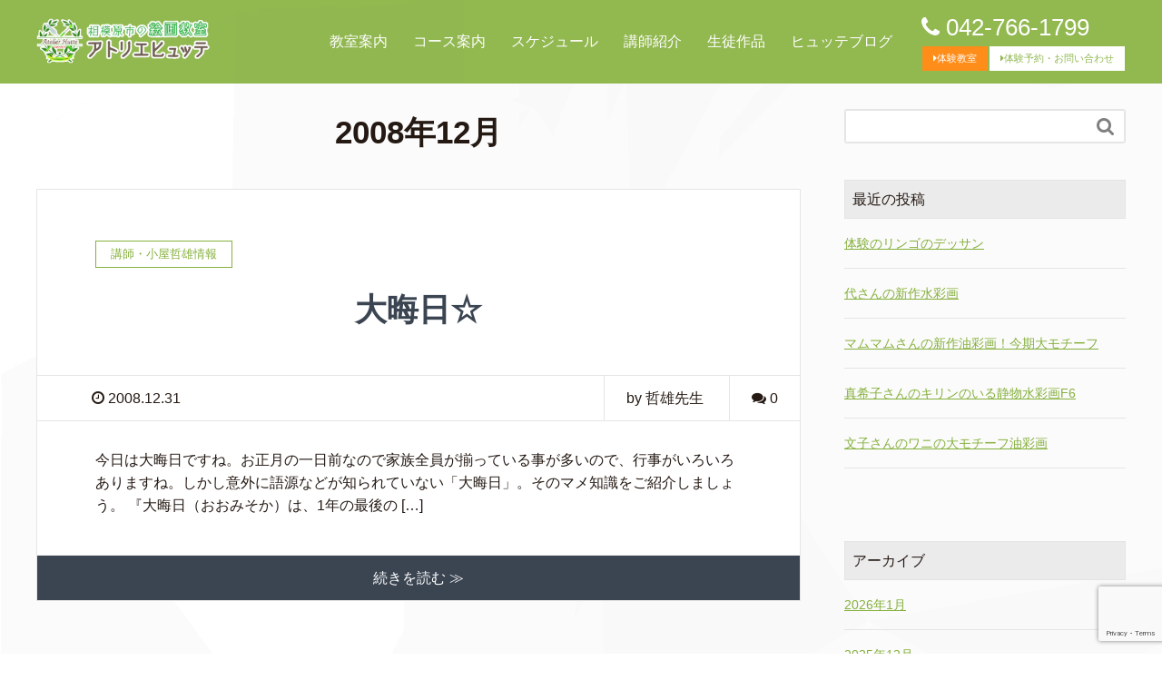

--- FILE ---
content_type: text/html; charset=UTF-8
request_url: https://atelier-hutte.com/date/2008/12/
body_size: 15816
content:
<!DOCTYPE HTML>
<html lang="ja" prefix="og: http://ogp.me/ns#">
<head>
	<meta charset="UTF-8">
	<title>2008年12月</title>
	<meta name="viewport" content="width=device-width,initial-scale=1.0">
	<link rel="shortcut icon" href="https://atelier-hutte.com/system/wp-content/themes/hutte/favicon.ico">

<meta name="keywords" content="" />
<meta name="description" content="" />
<meta name="robots" content="index" />
<meta property="og:title" content="2008年 12月 の投稿一覧" />
<meta property="og:type" content="" />
<meta property="og:description" content="" />
<meta property="og:url" content="https://atelier-hutte.com/date/2008/12/" />
<meta property="og:image" content="" />
<meta property="og:locale" content="ja_JP" />
<meta property="og:site_name" content="絵画教室は画材使い放題・初心者も安心のアトリエヒュッテ（相模原市南区）" />
<link href="https://plus.google.com/" rel="publisher" />
<meta content="summary" name="twitter:card" />
<meta content="atelierhutte" name="twitter:site" />

<link rel='stylesheet' id='font-awesome-css'  href='https://atelier-hutte.com/system/wp-content/themes/hutte/lib/css/font-awesome.min.css?ver=5.5.17' type='text/css' media='all' />
<link rel='stylesheet' id='base-css-css'  href='https://atelier-hutte.com/system/wp-content/themes/hutte/base.css?ver=5.5.17' type='text/css' media='all' />
<link rel='stylesheet' id='contact-form-7-css'  href='https://atelier-hutte.com/system/wp-content/plugins/contact-form-7/includes/css/styles.css?ver=5.4' type='text/css' media='all' />
<link rel='stylesheet' id='pz-linkcard-css'  href='//atelier-hutte.com/system/wp-content/uploads/pz-linkcard/style.css?ver=2.4.3.1.1' type='text/css' media='all' />
<link rel='stylesheet' id='wordpress-popular-posts-css-css'  href='https://atelier-hutte.com/system/wp-content/plugins/wordpress-popular-posts/assets/css/wpp.css?ver=6.3.4' type='text/css' media='all' />
<link rel='stylesheet' id='main-css-css'  href='https://atelier-hutte.com/system/wp-content/themes/hutte/style.css?ver=5.5.17' type='text/css' media='all' />
<link rel='stylesheet' id='babelstone-font-css'  href='https://www.babelstone.co.uk/Fonts/BabelStoneHan.css?ver=5.5.17' type='text/css' media='all' />
<link rel='stylesheet' id='cf7cf-style-css'  href='https://atelier-hutte.com/system/wp-content/plugins/cf7-conditional-fields/style.css?ver=2.0.7' type='text/css' media='all' />
<link rel='stylesheet' id='jquery.lightbox.min.css-css'  href='https://atelier-hutte.com/system/wp-content/plugins/wp-jquery-lightbox/styles/lightbox.min.css?ver=1.4.8.2' type='text/css' media='all' />
<!--n2css--><script type='application/json' id='wpp-json'>
{"sampling_active":0,"sampling_rate":100,"ajax_url":"https:\/\/atelier-hutte.com\/wp-json\/wordpress-popular-posts\/v1\/popular-posts","api_url":"https:\/\/atelier-hutte.com\/wp-json\/wordpress-popular-posts","ID":0,"token":"daa9f1e0a2","lang":0,"debug":0}
</script>
<script type='text/javascript' src='https://atelier-hutte.com/system/wp-content/plugins/wordpress-popular-posts/assets/js/wpp.min.js?ver=6.3.4' id='wpp-js-js'></script>
<script type='text/javascript' src='https://atelier-hutte.com/system/wp-includes/js/jquery/jquery.js?ver=1.12.4-wp' id='jquery-core-js'></script>
            <style id="wpp-loading-animation-styles">@-webkit-keyframes bgslide{from{background-position-x:0}to{background-position-x:-200%}}@keyframes bgslide{from{background-position-x:0}to{background-position-x:-200%}}.wpp-widget-placeholder,.wpp-widget-block-placeholder,.wpp-shortcode-placeholder{margin:0 auto;width:60px;height:3px;background:#dd3737;background:linear-gradient(90deg,#dd3737 0%,#571313 10%,#dd3737 100%);background-size:200% auto;border-radius:3px;-webkit-animation:bgslide 1s infinite linear;animation:bgslide 1s infinite linear}</style>
            <link rel="next" href="https://atelier-hutte.com/date/2008/12/page/2/" />
	<style type="text/css" id="xeory_extension-header-css">
				.site-title,
			.site-description {
				position: absolute;
				clip: rect(1px 1px 1px 1px); /* IE7 */
				clip: rect(1px, 1px, 1px, 1px);
			}
			
	
	</style>
	
<!-- Google Tag Manager -->
<script>(function(w,d,s,l,i){w[l]=w[l]||[];w[l].push({'gtm.start':
new Date().getTime(),event:'gtm.js'});var f=d.getElementsByTagName(s)[0],
j=d.createElement(s),dl=l!='dataLayer'?'&l='+l:'';j.async=true;j.src=
'https://www.googletagmanager.com/gtm.js?id='+i+dl;f.parentNode.insertBefore(j,f);
})(window,document,'script','dataLayer','GTM-P4XRBCZ');</script>
<!-- End Google Tag Manager -->
</head>

<body class="archive date  default" itemschope="itemscope" itemtype="http://schema.org/WebPage">
<!-- Google Tag Manager (noscript) -->
<noscript><iframe src="https://www.googletagmanager.com/ns.html?id=GTM-P4XRBCZ"
height="0" width="0" style="display:none;visibility:hidden"></iframe></noscript>
<!-- End Google Tag Manager (noscript) -->
	
  <div id="fb-root"></div>
<script>(function(d, s, id) {
  var js, fjs = d.getElementsByTagName(s)[0];
  if (d.getElementById(id)) return;
  js = d.createElement(s); js.id = id;
  js.src = "//connect.facebook.net/ja_JP/sdk.js#xfbml=1&version=v2.8&appId=";
  fjs.parentNode.insertBefore(js, fjs);
}(document, 'script', 'facebook-jssdk'));</script>
<header id="header" role="banner" itemscope="itemscope" itemtype="http://schema.org/WPHeader">
  <div class="wrap clearfix">
        <p id="logo" class="imagelogo" itemprop="headline">
      <a href="https://atelier-hutte.com"><img src="https://atelier-hutte.com/system/wp-content/uploads/2018/01/img_logo.png" alt="絵画教室は画材使い放題・初心者も安心のアトリエヒュッテ（相模原市南区）" /></a><br />
    </p>    <!-- start global nav  -->

    <div id="header-right" class="clearfix">

    <div id="header-contact-area">
	    <span class="tel"><a href="tel:042-766-1799"><i class="fa fa-phone" aria-hidden="true"></i> 042-766-1799</a></span>
	    <span class="experience"><a href="/experience/"><i class="fa fa-caret-right" aria-hidden="true"></i>体験教室</a></span>
	    <span class="contact"><a href="/contact/"><i class="fa fa-caret-right" aria-hidden="true"></i>体験予約・お問い合わせ</a></span>
    </div>

        
        <div id="header-gnav-area">
      <nav id="gnav" role="navigation" itemscope="itemscope" itemtype="http://scheme.org/SiteNavigationElement">
      <div id="gnav-container" class="gnav-container"><ul id="gnav-ul" class="clearfix"><li id="menu-item-16389" class="menu-item menu-item-type-post_type menu-item-object-page menu-item-has-children menu-item-16389 about"><a href="https://atelier-hutte.com/about/">教室案内</a>
<ul class="sub-menu">
	<li id="menu-item-16638" class="menu-item menu-item-type-custom menu-item-object-custom menu-item-16638"><a href="/about/#open">教室開講日</a></li>
	<li id="menu-item-16640" class="menu-item menu-item-type-custom menu-item-object-custom menu-item-16640"><a href="/about/#fee">費用</a></li>
	<li id="menu-item-16639" class="menu-item menu-item-type-custom menu-item-object-custom menu-item-16639"><a href="/about/#accessmap">アクセスマップ</a></li>
	<li id="menu-item-16416" class="menu-item menu-item-type-post_type menu-item-object-page menu-item-16416 slide"><a href="https://atelier-hutte.com/about/slide/">スライドゼミ</a></li>
	<li id="menu-item-16417" class="menu-item menu-item-type-post_type menu-item-object-page menu-item-16417 exhibition"><a href="https://atelier-hutte.com/about/exhibition/">ヒュッテ展</a></li>
	<li id="menu-item-16391" class="menu-item menu-item-type-post_type menu-item-object-page menu-item-16391 event"><a href="https://atelier-hutte.com/about/event/">楽しいイベント</a></li>
	<li id="menu-item-18886" class="menu-item menu-item-type-custom menu-item-object-custom menu-item-18886"><a target="_blank" rel="noopener noreferrer" href="http://www5.rocketbbs.com/151/hutte.html">ヒュッテ掲示板</a></li>
</ul>
</li>
<li id="menu-item-16409" class="menu-item menu-item-type-post_type menu-item-object-page menu-item-has-children menu-item-16409 course"><a href="https://atelier-hutte.com/course/">コース案内</a>
<ul class="sub-menu">
	<li id="menu-item-16301" class="menu-item menu-item-type-post_type menu-item-object-page menu-item-16301 oil"><a href="https://atelier-hutte.com/course/oil/">油彩画コース</a></li>
	<li id="menu-item-16300" class="menu-item menu-item-type-post_type menu-item-object-page menu-item-16300 watercolor"><a href="https://atelier-hutte.com/course/watercolor/">水彩画コース</a></li>
	<li id="menu-item-16304" class="menu-item menu-item-type-post_type menu-item-object-page menu-item-16304 acrylic"><a href="https://atelier-hutte.com/course/acrylic/">アクリル画コース</a></li>
	<li id="menu-item-16306" class="menu-item menu-item-type-post_type menu-item-object-page menu-item-16306 pastel"><a href="https://atelier-hutte.com/course/pastel/">パステル画コース</a></li>
	<li id="menu-item-16305" class="menu-item menu-item-type-post_type menu-item-object-page menu-item-16305 drawing"><a href="https://atelier-hutte.com/course/drawing/">デッサンコース</a></li>
	<li id="menu-item-16302" class="menu-item menu-item-type-post_type menu-item-object-page menu-item-16302 exercise"><a href="https://atelier-hutte.com/course/exercise/">演習コース</a></li>
</ul>
</li>
<li id="menu-item-16390" class="menu-item menu-item-type-post_type menu-item-object-page menu-item-16390 schedule"><a href="https://atelier-hutte.com/schedule/">スケジュール</a></li>
<li id="menu-item-16445" class="menu-item menu-item-type-post_type menu-item-object-page menu-item-has-children menu-item-16445 staff"><a href="https://atelier-hutte.com/staff/">講師紹介</a>
<ul class="sub-menu">
	<li id="menu-item-16392" class="menu-item menu-item-type-post_type menu-item-object-page menu-item-16392 staff-work"><a href="https://atelier-hutte.com/staff/staff-work/">講師作品</a></li>
</ul>
</li>
<li id="menu-item-16393" class="menu-item menu-item-type-post_type menu-item-object-page menu-item-has-children menu-item-16393 "><a href="https://atelier-hutte.com/works/">生徒作品</a>
<ul class="sub-menu">
	<li id="menu-item-16395" class="menu-item menu-item-type-post_type menu-item-object-page menu-item-16395 review"><a href="https://atelier-hutte.com/review/">会員の声</a></li>
	<li id="menu-item-16444" class="menu-item menu-item-type-post_type menu-item-object-page menu-item-16444 recommend"><a href="https://atelier-hutte.com/recommend/">会員の声インタビュー</a></li>
</ul>
</li>
<li id="menu-item-16394" class="menu-item menu-item-type-post_type menu-item-object-page current_page_parent menu-item-16394 blog"><a href="https://atelier-hutte.com/blog/">ヒュッテブログ</a></li>
</ul></div>  
      </nav>
    </div>
        
    </div><!-- /header-right -->
          
	    <div class="hamburger-menu">
	        <input type="checkbox" id="menu-btn-check">
			<label for="menu-btn-check" class="menu-btn"><span></span></label>
			<div class="menu-content">
	            <ul>
		            <li><a href="https://atelier-hutte.com/about/"><i class="fa fa-chevron-right" aria-hidden="true"></i> 教室案内</a>
		            	<ul>
			            	<li><a href="https://atelier-hutte.com/about/#open"><i class="fa fa-caret-right" aria-hidden="true"></i> 教室開講日</a>
			            	<li><a href="https://atelier-hutte.com/about/#fee"><i class="fa fa-caret-right" aria-hidden="true"></i> 費用</a>
			            	<li><a href="https://atelier-hutte.com/about/#accessmap"><i class="fa fa-caret-right" aria-hidden="true"></i> アクセスマップ</a>
			            	<li><a href="https://atelier-hutte.com/about/slide/"><i class="fa fa-caret-right" aria-hidden="true"></i> スライドゼミのご紹介</a>
			            	<li><a href="https://atelier-hutte.com/about/exhibition/"><i class="fa fa-caret-right" aria-hidden="true"></i> ヒュッテ展</a>
			            	<li><a href="https://atelier-hutte.com/about/event/"><i class="fa fa-caret-right" aria-hidden="true"></i> 楽しいイベント</a>
							<li><a href="http://www5.rocketbbs.com/151/hutte.html" target="_blank"><i class="fa fa-caret-right" aria-hidden="true"></i> ヒュッテ掲示板</a>
		            	</ul>
		            </li>
		            <li><a href="https://atelier-hutte.com/course/"><i class="fa fa-chevron-right" aria-hidden="true"></i> コース案内</a>
		            	<ul>
			            	<li><a href="https://atelier-hutte.com/course/oil/"><i class="fa fa-caret-right" aria-hidden="true"></i> 油彩画</a>
			            	<li><a href="https://atelier-hutte.com/course/watercolor/"><i class="fa fa-caret-right" aria-hidden="true"></i> 水彩画</a>
			            	<li><a href="https://atelier-hutte.com/course/acrylic/"><i class="fa fa-caret-right" aria-hidden="true"></i> アクリル画</a>
			            	<li><a href="https://atelier-hutte.com/course/pastel/"><i class="fa fa-caret-right" aria-hidden="true"></i> パステル画</a>
			            	<li><a href="https://atelier-hutte.com/course/drawing/"><i class="fa fa-caret-right" aria-hidden="true"></i> デッサン</a>
			            	<li><a href="https://atelier-hutte.com/course/exercise/"><i class="fa fa-caret-right" aria-hidden="true"></i> 美術演習コース</a>
		            	</ul>
		            </li>
		            <li><a href="https://atelier-hutte.com/schedule/"><i class="fa fa-chevron-right" aria-hidden="true"></i> スケジュール</a></li>
		            <li><a href="https://atelier-hutte.com/staff/"><i class="fa fa-chevron-right" aria-hidden="true"></i> 講師紹介</a>
		            	<ul>
			            	<li><a href="https://atelier-hutte.com/staff/staff-work/"><i class="fa fa-caret-right" aria-hidden="true"></i> 講師作品</a>
		            	</ul>
		            </li>
		            <li><a href="https://atelier-hutte.com/works/"><i class="fa fa-chevron-right" aria-hidden="true"></i> 生徒作品</a>
		            	<ul>
			            	<li><a href="https://atelier-hutte.com/review/"><i class="fa fa-caret-right" aria-hidden="true"></i> 会員の声</a>
			            	<li><a href="https://atelier-hutte.com/recommend/"><i class="fa fa-caret-right" aria-hidden="true"></i> 会員の声インタビュー</a>
		            	</ul>
		            </li>
		            
		            <li><a href="https://atelier-hutte.com/blog/"><i class="fa fa-chevron-right" aria-hidden="true"></i> ヒュッテブログ</a></li>
	            </ul>
	            <ul class="sp-list">
		            <li><a href="https://atelier-hutte.com/experience/"><i class="fa fa-chevron-right" aria-hidden="true"></i> 体験教室</a></li> 
		            <li><a href="https://atelier-hutte.com/contact/"><i class="fa fa-envelope" aria-hidden="true"></i> 体験予約・お問い合わせ</a></li>
		            <li><a href="https://atelier-hutte.com/mailmagazine/"><i class="fa fa-envelope-o" aria-hidden="true"></i> 絵画を無料メールで学べる「ヒュッテ通信」</a></li>
	            </ul>
	            <ul class="sp-list">
		            <li><a href="https://atelier-hutte.com/privacy/"><i class="fa fa-user" aria-hidden="true"></i> プライバシーポリシー</a></li>
		            <li><a href="tel:042-766-1799"><i class="fa fa-phone" aria-hidden="true"></i> 042-766-1799</a></li>
		            <li><a href="https://atelier-hutte.com/sitemap/"><i class="fa fa-sitemap" aria-hidden="true"></i> サイトマップ</a></li>
		            <li><a href="https://www.facebook.com/atelier.hutte/" target="_blank"><i class="fa fa-facebook-square" aria-hidden="true"></i> Facebook</a></li>
		            <li><a href="https://twitter.com/atelierhutte" target="_blank"><i class="fa fa-twitter-square" aria-hidden="true"></i> Twitter</a></li>
		            <li><a href="http://www5.rocketbbs.com/151/hutte.html" target="_blank"><i class="fa fa-pencil" aria-hidden="true"></i>掲示板</a></li>
		            <li><a href="http://www.amazon.co.jp/dp/4416312016/ref=as_sl_pc_tf_lc?tag=atelierhutte-22&camp=1027&creative=7407&linkCode=as4&creativeASIN=4416312016&adid=0HHGCEVRNFJ8C6Q3KDNB&&ref-refURL=http%3A%2F%2Fatelier-hutte.com%2F" target="_blank"><i class="fa fa-book" aria-hidden="true"></i> 7日でうまくなる油絵初級レッスン</a></li>
	            </ul> 
		</div>
      
  </div>
  
</header>

  
  <div class="breadcrumb-area" style="display: none;">
    <div class="wrap">
      <ol class="breadcrumb clearfix" itemscope itemtype="https://schema.org/BreadcrumbList" ><li itemscope itemtype="https://schema.org/ListItem" itemprop="itemListElement"><a itemprop="item" href="https://atelier-hutte.com"><i class="fa fa-home"></i> <span itemprop="name">ホーム</span></a><meta itemprop="position" content="1"> / </li><li itemscope itemtype="https://schema.org/ListItem" itemprop="itemListElement"><i class="fa fa-clock-o"></i> <span itemprop="name">2008年 12月 </span><meta itemprop="position" content="2"></li></ol>    </div>
  </div>
    




<div id="content">

<div class="wrap">

  <div id="main" class="col-md-8" role="main">
    <div class="main-inner">

    <h1 class="post-title" >2008年12月</h1>

    <div class="post-loop-wrap">

    
        <article id="post-8286" class="post-8286 post type-post status-publish format-standard hentry category-22 firstpost">

      <header class="post-header">
        <div class="cat-name">
          <span>
            講師・小屋哲雄情報          </span>
        </div>
        <h2 class="post-title"><a href="https://atelier-hutte.com/%e8%ac%9b%e5%b8%ab%e3%83%bb%e5%b0%8f%e5%b1%8b%e5%93%b2%e9%9b%84%e6%83%85%e5%a0%b1/%e5%a4%a7%e6%99%a6%e6%97%a5%e2%98%86-8286/">大晦日☆</a></h2>
      </header>

      <div class="post-meta-area">
        <ul class="post-meta list-inline">
          <li class="date"><i class="fa fa-clock-o"></i> 2008.12.31</li>
        </ul>
        <ul class="post-meta-comment">
          <li class="author">
            by 哲雄先生          </li>
          <li class="comments">
            <i class="fa fa-comments"></i> <span class="count">0</span>
          </li>
        </ul>
      </div>

      
      <section class="post-content">
        <p>今日は大晦日ですね。お正月の一日前なので家族全員が揃っている事が多いので、行事がいろいろありますね。しかし意外に語源などが知られていない「大晦日」。そのマメ知識をご紹介しましょう。 『大晦日（おおみそか）は、1年の最後の [&hellip;]</p>
      </section>

      <footer class="post-footer">
        <a class="morelink" href="https://atelier-hutte.com/%e8%ac%9b%e5%b8%ab%e3%83%bb%e5%b0%8f%e5%b1%8b%e5%93%b2%e9%9b%84%e6%83%85%e5%a0%b1/%e5%a4%a7%e6%99%a6%e6%97%a5%e2%98%86-8286/" rel="nofollow">続きを読む ≫</a>
      </footer>

    </article>

        <article id="post-8285" class="post-8285 post type-post status-publish format-standard hentry category-22">

      <header class="post-header">
        <div class="cat-name">
          <span>
            講師・小屋哲雄情報          </span>
        </div>
        <h2 class="post-title"><a href="https://atelier-hutte.com/%e8%ac%9b%e5%b8%ab%e3%83%bb%e5%b0%8f%e5%b1%8b%e5%93%b2%e9%9b%84%e6%83%85%e5%a0%b1/%e3%82%88%e3%81%84%e3%81%8a%e5%b9%b4%e3%82%92%e2%98%86-8285/">よいお年を☆</a></h2>
      </header>

      <div class="post-meta-area">
        <ul class="post-meta list-inline">
          <li class="date"><i class="fa fa-clock-o"></i> 2008.12.30</li>
        </ul>
        <ul class="post-meta-comment">
          <li class="author">
            by 哲雄先生          </li>
          <li class="comments">
            <i class="fa fa-comments"></i> <span class="count">0</span>
          </li>
        </ul>
      </div>

      
      <section class="post-content">
        <p>絵画教室アトリエヒュッテは只今冬休みです。 新年は1月4日（日）スタートです。 お休みの間も「生徒さん作品紹介」をアップしたいのですが 只今完成作がつきました・・・。 新年、また色々な作品が登場しますので楽しみにしてて下 [&hellip;]</p>
      </section>

      <footer class="post-footer">
        <a class="morelink" href="https://atelier-hutte.com/%e8%ac%9b%e5%b8%ab%e3%83%bb%e5%b0%8f%e5%b1%8b%e5%93%b2%e9%9b%84%e6%83%85%e5%a0%b1/%e3%82%88%e3%81%84%e3%81%8a%e5%b9%b4%e3%82%92%e2%98%86-8285/" rel="nofollow">続きを読む ≫</a>
      </footer>

    </article>

        <article id="post-8284" class="post-8284 post type-post status-publish format-standard hentry category-28">

      <header class="post-header">
        <div class="cat-name">
          <span>
            生徒さん作品紹介          </span>
        </div>
        <h2 class="post-title"><a href="https://atelier-hutte.com/%e7%94%9f%e5%be%92%e3%81%95%e3%82%93%e4%bd%9c%e5%93%81%e7%b4%b9%e4%bb%8b/%e3%82%ab%e3%83%90%e3%83%81%e5%90%9b%e3%81%ae%e7%9c%bc%e3%81%ae%e7%9f%b3%e8%86%8f%e3%83%87%e3%83%83%e3%82%b5%e3%83%b3%ef%bc%81-8284/">カバチ君の眼の石膏デッサン！</a></h2>
      </header>

      <div class="post-meta-area">
        <ul class="post-meta list-inline">
          <li class="date"><i class="fa fa-clock-o"></i> 2008.12.27</li>
        </ul>
        <ul class="post-meta-comment">
          <li class="author">
            by 哲雄先生          </li>
          <li class="comments">
            <i class="fa fa-comments"></i> <span class="count">0</span>
          </li>
        </ul>
      </div>

      
      <section class="post-content">
        <p>Ｋ井君改めカバチ君の「ダビデの眼」石膏デッサンです。余分なタッチがなくなって、かなりスッキリした印象のデッサンになりましたね。こうなってくると今までの、極限まで付けたり取ったりするバックの調子も無駄では無かったのがわかり [&hellip;]</p>
      </section>

      <footer class="post-footer">
        <a class="morelink" href="https://atelier-hutte.com/%e7%94%9f%e5%be%92%e3%81%95%e3%82%93%e4%bd%9c%e5%93%81%e7%b4%b9%e4%bb%8b/%e3%82%ab%e3%83%90%e3%83%81%e5%90%9b%e3%81%ae%e7%9c%bc%e3%81%ae%e7%9f%b3%e8%86%8f%e3%83%87%e3%83%83%e3%82%b5%e3%83%b3%ef%bc%81-8284/" rel="nofollow">続きを読む ≫</a>
      </footer>

    </article>

        <article id="post-8283" class="post-8283 post type-post status-publish format-standard hentry category-28">

      <header class="post-header">
        <div class="cat-name">
          <span>
            生徒さん作品紹介          </span>
        </div>
        <h2 class="post-title"><a href="https://atelier-hutte.com/%e7%94%9f%e5%be%92%e3%81%95%e3%82%93%e4%bd%9c%e5%93%81%e7%b4%b9%e4%bb%8b/%e3%83%a4%e3%83%9e%e3%81%a1%e3%82%83%e3%82%93%e3%81%ae%e7%a7%8b%e3%81%ae%e4%ba%ba%e7%89%a9%e3%83%87%e3%83%83%e3%82%b5%e3%83%b3%e3%83%bb%e5%a4%a7%e5%b9%85%e5%8a%a0%e7%ad%86%e3%81%a7%e3%81%99%ef%bc%81-8283/">ヤマちゃんの秋の人物デッサン・大幅加筆です！</a></h2>
      </header>

      <div class="post-meta-area">
        <ul class="post-meta list-inline">
          <li class="date"><i class="fa fa-clock-o"></i> 2008.12.26</li>
        </ul>
        <ul class="post-meta-comment">
          <li class="author">
            by 哲雄先生          </li>
          <li class="comments">
            <i class="fa fa-comments"></i> <span class="count">0</span>
          </li>
        </ul>
      </div>

      
      <section class="post-content">
        <p>Ｏ澤Ｍ穂ちゃんモデルの秋の人物デッサン作品に大幅加筆したヤマちゃんの作品です。凄く良くなりましたね！迫力が増したし、バックの世界も面白くなりました。 髪の毛や顔のディテール、体の量感などもしっかりしました。壁におちる調子 [&hellip;]</p>
      </section>

      <footer class="post-footer">
        <a class="morelink" href="https://atelier-hutte.com/%e7%94%9f%e5%be%92%e3%81%95%e3%82%93%e4%bd%9c%e5%93%81%e7%b4%b9%e4%bb%8b/%e3%83%a4%e3%83%9e%e3%81%a1%e3%82%83%e3%82%93%e3%81%ae%e7%a7%8b%e3%81%ae%e4%ba%ba%e7%89%a9%e3%83%87%e3%83%83%e3%82%b5%e3%83%b3%e3%83%bb%e5%a4%a7%e5%b9%85%e5%8a%a0%e7%ad%86%e3%81%a7%e3%81%99%ef%bc%81-8283/" rel="nofollow">続きを読む ≫</a>
      </footer>

    </article>

        <article id="post-8282" class="post-8282 post type-post status-publish format-standard hentry category-5">

      <header class="post-header">
        <div class="cat-name">
          <span>
            アトリエヒュッテのイベント          </span>
        </div>
        <h2 class="post-title"><a href="https://atelier-hutte.com/%e3%82%a2%e3%83%88%e3%83%aa%e3%82%a8%e3%83%92%e3%83%a5%e3%83%83%e3%83%86%e3%81%ae%e3%82%a4%e3%83%99%e3%83%b3%e3%83%88/%ef%bd%8d%ef%bd%85%ef%bd%92%ef%bd%92%ef%bd%99%e3%80%80%ef%bd%98%ef%bd%8d%ef%bd%81%ef%bd%93%ef%bc%81-8282/">Ｍｅｒｒｙ　Ｘｍａｓ！</a></h2>
      </header>

      <div class="post-meta-area">
        <ul class="post-meta list-inline">
          <li class="date"><i class="fa fa-clock-o"></i> 2008.12.25</li>
        </ul>
        <ul class="post-meta-comment">
          <li class="author">
            by 哲雄先生          </li>
          <li class="comments">
            <i class="fa fa-comments"></i> <span class="count">0</span>
          </li>
        </ul>
      </div>

      
      <section class="post-content">
        <p>皆様、クリスマス如何お過ごしですか？？カトちゃん＠ＯＬ絵描き人ちゃんからの直筆クリスマスカードです！可愛いですね。 こちらは、あゆみちゃんオリジナルのクリスマスカードです。一生懸命ツリーの飾り付けをするネズミちゃんが可愛 [&hellip;]</p>
      </section>

      <footer class="post-footer">
        <a class="morelink" href="https://atelier-hutte.com/%e3%82%a2%e3%83%88%e3%83%aa%e3%82%a8%e3%83%92%e3%83%a5%e3%83%83%e3%83%86%e3%81%ae%e3%82%a4%e3%83%99%e3%83%b3%e3%83%88/%ef%bd%8d%ef%bd%85%ef%bd%92%ef%bd%92%ef%bd%99%e3%80%80%ef%bd%98%ef%bd%8d%ef%bd%81%ef%bd%93%ef%bc%81-8282/" rel="nofollow">続きを読む ≫</a>
      </footer>

    </article>

        <article id="post-8281" class="post-8281 post type-post status-publish format-standard hentry category-5">

      <header class="post-header">
        <div class="cat-name">
          <span>
            アトリエヒュッテのイベント          </span>
        </div>
        <h2 class="post-title"><a href="https://atelier-hutte.com/%e3%82%a2%e3%83%88%e3%83%aa%e3%82%a8%e3%83%92%e3%83%a5%e3%83%83%e3%83%86%e3%81%ae%e3%82%a4%e3%83%99%e3%83%b3%e3%83%88/%e3%82%a2%e3%83%88%e3%83%aa%e3%82%a8%e3%83%92%e3%83%a5%e3%83%83%e3%83%86%e5%bf%98%e5%b9%b4%e4%bc%9a2008%e3%81%ae%e6%a7%98%e5%ad%90%e3%83%bb%e3%81%9d%e3%81%ae%ef%bc%92-8281/">アトリエヒュッテ忘年会2008の様子・その２</a></h2>
      </header>

      <div class="post-meta-area">
        <ul class="post-meta list-inline">
          <li class="date"><i class="fa fa-clock-o"></i> 2008.12.24</li>
        </ul>
        <ul class="post-meta-comment">
          <li class="author">
            by 哲雄先生          </li>
          <li class="comments">
            <i class="fa fa-comments"></i> <span class="count">0</span>
          </li>
        </ul>
      </div>

      
      <section class="post-content">
        <p>アトリエヒュッテ2008忘年会では参加者全員に自己紹介をして頂きました！お名前・アトリエヒュッテに入会してどのくらいになるか・今は何を制作しているか等を主なポイントにしてお話して頂きました。笑顔でお話しする広報部長のカト [&hellip;]</p>
      </section>

      <footer class="post-footer">
        <a class="morelink" href="https://atelier-hutte.com/%e3%82%a2%e3%83%88%e3%83%aa%e3%82%a8%e3%83%92%e3%83%a5%e3%83%83%e3%83%86%e3%81%ae%e3%82%a4%e3%83%99%e3%83%b3%e3%83%88/%e3%82%a2%e3%83%88%e3%83%aa%e3%82%a8%e3%83%92%e3%83%a5%e3%83%83%e3%83%86%e5%bf%98%e5%b9%b4%e4%bc%9a2008%e3%81%ae%e6%a7%98%e5%ad%90%e3%83%bb%e3%81%9d%e3%81%ae%ef%bc%92-8281/" rel="nofollow">続きを読む ≫</a>
      </footer>

    </article>

        <article id="post-8280" class="post-8280 post type-post status-publish format-standard hentry category-5">

      <header class="post-header">
        <div class="cat-name">
          <span>
            アトリエヒュッテのイベント          </span>
        </div>
        <h2 class="post-title"><a href="https://atelier-hutte.com/%e3%82%a2%e3%83%88%e3%83%aa%e3%82%a8%e3%83%92%e3%83%a5%e3%83%83%e3%83%86%e3%81%ae%e3%82%a4%e3%83%99%e3%83%b3%e3%83%88/2008%e3%82%a2%e3%83%88%e3%83%aa%e3%82%a8%e3%83%92%e3%83%a5%e3%83%83%e3%83%86%e5%bf%98%e5%b9%b4%e4%bc%9a%e9%80%9f%e5%a0%b1%ef%bc%81%e3%81%9d%e3%81%ae%ef%bc%91-8280/">2008アトリエヒュッテ忘年会速報！その１</a></h2>
      </header>

      <div class="post-meta-area">
        <ul class="post-meta list-inline">
          <li class="date"><i class="fa fa-clock-o"></i> 2008.12.23</li>
        </ul>
        <ul class="post-meta-comment">
          <li class="author">
            by 哲雄先生          </li>
          <li class="comments">
            <i class="fa fa-comments"></i> <span class="count">0</span>
          </li>
        </ul>
      </div>

      
      <section class="post-content">
        <p>12月22日（月）、午後6時半より約2時間。アトリエヒュッテ2008忘年会が「串焼婆　楽しみ亭」で開かれました。参加者総数28人！！大盛況で素晴らしく盛り上がりました。まずは参加して下さった生徒さんのご紹介です。 左・タ [&hellip;]</p>
      </section>

      <footer class="post-footer">
        <a class="morelink" href="https://atelier-hutte.com/%e3%82%a2%e3%83%88%e3%83%aa%e3%82%a8%e3%83%92%e3%83%a5%e3%83%83%e3%83%86%e3%81%ae%e3%82%a4%e3%83%99%e3%83%b3%e3%83%88/2008%e3%82%a2%e3%83%88%e3%83%aa%e3%82%a8%e3%83%92%e3%83%a5%e3%83%83%e3%83%86%e5%bf%98%e5%b9%b4%e4%bc%9a%e9%80%9f%e5%a0%b1%ef%bc%81%e3%81%9d%e3%81%ae%ef%bc%91-8280/" rel="nofollow">続きを読む ≫</a>
      </footer>

    </article>

        <article id="post-8279" class="post-8279 post type-post status-publish format-standard hentry category-28">

      <header class="post-header">
        <div class="cat-name">
          <span>
            生徒さん作品紹介          </span>
        </div>
        <h2 class="post-title"><a href="https://atelier-hutte.com/%e7%94%9f%e5%be%92%e3%81%95%e3%82%93%e4%bd%9c%e5%93%81%e7%b4%b9%e4%bb%8b/%e3%81%ae%e3%81%b6%e3%81%a3%e3%81%a1%e7%89%b9%e9%9b%86%ef%bc%94%e3%83%bb%ef%bc%93%e3%81%a4%e3%83%a2%e3%83%81%e3%83%bc%e3%83%95%ef%bc%81-8279/">のぶっち特集４・３つモチーフ！</a></h2>
      </header>

      <div class="post-meta-area">
        <ul class="post-meta list-inline">
          <li class="date"><i class="fa fa-clock-o"></i> 2008.12.22</li>
        </ul>
        <ul class="post-meta-comment">
          <li class="author">
            by 哲雄先生          </li>
          <li class="comments">
            <i class="fa fa-comments"></i> <span class="count">0</span>
          </li>
        </ul>
      </div>

      
      <section class="post-content">
        <p>のぶっち特集も４回目となりました。すごく上達しているのがわかりますね。型の花瓶、木の貯金箱、くるみの質感や重量感の差がよく出たと思います。 型の花瓶、明暗表現でぐっと尻尾が手前に来るように描かれていますね。血管が浮いたよ [&hellip;]</p>
      </section>

      <footer class="post-footer">
        <a class="morelink" href="https://atelier-hutte.com/%e7%94%9f%e5%be%92%e3%81%95%e3%82%93%e4%bd%9c%e5%93%81%e7%b4%b9%e4%bb%8b/%e3%81%ae%e3%81%b6%e3%81%a3%e3%81%a1%e7%89%b9%e9%9b%86%ef%bc%94%e3%83%bb%ef%bc%93%e3%81%a4%e3%83%a2%e3%83%81%e3%83%bc%e3%83%95%ef%bc%81-8279/" rel="nofollow">続きを読む ≫</a>
      </footer>

    </article>

        <article id="post-8278" class="post-8278 post type-post status-publish format-standard hentry category-28">

      <header class="post-header">
        <div class="cat-name">
          <span>
            生徒さん作品紹介          </span>
        </div>
        <h2 class="post-title"><a href="https://atelier-hutte.com/%e7%94%9f%e5%be%92%e3%81%95%e3%82%93%e4%bd%9c%e5%93%81%e7%b4%b9%e4%bb%8b/%e3%81%ae%e3%81%b6%e3%81%a3%e3%81%a1%e7%89%b9%e9%9b%863%e3%83%bb%e3%80%8c%e3%82%bf%e3%82%ac%e3%82%a4%e3%83%81%e3%82%ac%e3%82%a4%e7%93%b6%e3%81%a8%e5%a4%a7%e7%90%86%e7%9f%b3%e7%90%83%ef%bc%81%e3%80%8d-8278/">のぶっち特集3・「タガイチガイ瓶と大理石球！」</a></h2>
      </header>

      <div class="post-meta-area">
        <ul class="post-meta list-inline">
          <li class="date"><i class="fa fa-clock-o"></i> 2008.12.21</li>
        </ul>
        <ul class="post-meta-comment">
          <li class="author">
            by 哲雄先生          </li>
          <li class="comments">
            <i class="fa fa-comments"></i> <span class="count">0</span>
          </li>
        </ul>
      </div>

      
      <section class="post-content">
        <p>のぶっち特集も3回目です。今回は「タガイチガイ瓶と大理石球」デッサンのご紹介です。かなり全体感が作れるようになってきましたね。質の差の表現も綺麗です。 ガラス質が丁寧ですね。バックのカーテンも面白い効果を出しています。  [&hellip;]</p>
      </section>

      <footer class="post-footer">
        <a class="morelink" href="https://atelier-hutte.com/%e7%94%9f%e5%be%92%e3%81%95%e3%82%93%e4%bd%9c%e5%93%81%e7%b4%b9%e4%bb%8b/%e3%81%ae%e3%81%b6%e3%81%a3%e3%81%a1%e7%89%b9%e9%9b%863%e3%83%bb%e3%80%8c%e3%82%bf%e3%82%ac%e3%82%a4%e3%83%81%e3%82%ac%e3%82%a4%e7%93%b6%e3%81%a8%e5%a4%a7%e7%90%86%e7%9f%b3%e7%90%83%ef%bc%81%e3%80%8d-8278/" rel="nofollow">続きを読む ≫</a>
      </footer>

    </article>

        <article id="post-8277" class="post-8277 post type-post status-publish format-standard hentry category-28">

      <header class="post-header">
        <div class="cat-name">
          <span>
            生徒さん作品紹介          </span>
        </div>
        <h2 class="post-title"><a href="https://atelier-hutte.com/%e7%94%9f%e5%be%92%e3%81%95%e3%82%93%e4%bd%9c%e5%93%81%e7%b4%b9%e4%bb%8b/%e3%81%ae%e3%81%b6%e3%81%a3%e3%81%a1%e7%89%b9%e9%9b%862%e3%83%bb%e3%80%8c%e6%89%8b%e3%80%8d%e3%81%a8%e3%80%8c%e5%b9%be%e4%bd%95%e5%bd%a2%e4%bd%93%e7%9b%b8%e8%b2%ab%e4%bd%93%e3%80%8d%ef%bc%81-8277/">のぶっち特集2・「手」と「幾何形体相貫体」！</a></h2>
      </header>

      <div class="post-meta-area">
        <ul class="post-meta list-inline">
          <li class="date"><i class="fa fa-clock-o"></i> 2008.12.20</li>
        </ul>
        <ul class="post-meta-comment">
          <li class="author">
            by 哲雄先生          </li>
          <li class="comments">
            <i class="fa fa-comments"></i> <span class="count">0</span>
          </li>
        </ul>
      </div>

      
      <section class="post-content">
        <p>では、のぶっち特集の第2弾です。「手のデッサン」です！少ない調子ながらも迫力のある手のデッサンですね！まるで剛速球を素手で受け止めた手のようです！手首も立派ですね。 こちらは石膏の「幾何形体相貫体」です。丁寧に明暗を追い [&hellip;]</p>
      </section>

      <footer class="post-footer">
        <a class="morelink" href="https://atelier-hutte.com/%e7%94%9f%e5%be%92%e3%81%95%e3%82%93%e4%bd%9c%e5%93%81%e7%b4%b9%e4%bb%8b/%e3%81%ae%e3%81%b6%e3%81%a3%e3%81%a1%e7%89%b9%e9%9b%862%e3%83%bb%e3%80%8c%e6%89%8b%e3%80%8d%e3%81%a8%e3%80%8c%e5%b9%be%e4%bd%95%e5%bd%a2%e4%bd%93%e7%9b%b8%e8%b2%ab%e4%bd%93%e3%80%8d%ef%bc%81-8277/" rel="nofollow">続きを読む ≫</a>
      </footer>

    </article>

    
<div class="pagination"><span>Page 1 of 3</span><span class="current">1</span><a href='https://atelier-hutte.com/date/2008/12/page/2/' class="inactive">2</a><a href='https://atelier-hutte.com/date/2008/12/page/3/' class="inactive">3</a></div>

    </div><!-- /post-loop-wrap -->



    </div><!-- /main-inner -->
  </div><!-- /main -->

  <div id="side" class="col-md-4" role="complementary" itemscope="itemscope" itemtype="http://schema.org/WPSideBar">
    <div class="side-inner">
      <div class="side-widget-area">
        
      <div id="search-3" class="widget_search side-widget"><div class="side-widget-inner"><form role="search" method="get" id="searchform" action="https://atelier-hutte.com/" >
  <div>
  <input type="text" value="" name="s" id="s" />
  <button type="submit" id="searchsubmit"></button>
  </div>
  </form></div></div>
		<div id="recent-posts-5" class="widget_recent_entries side-widget"><div class="side-widget-inner">
		<h4 class="side-title"><span class="side-title-inner">最近の投稿</span></h4>
		<ul>
											<li>
					<a href="https://atelier-hutte.com/%e3%83%96%e3%83%ad%e3%82%b0/%e4%bd%93%e9%a8%93%e3%81%ae%e3%83%aa%e3%83%b3%e3%82%b4%e3%81%ae%e3%83%87%e3%83%83%e3%82%b5%e3%83%b3-20203/">体験のリンゴのデッサン</a>
									</li>
											<li>
					<a href="https://atelier-hutte.com/%e3%83%96%e3%83%ad%e3%82%b0/%e4%bb%a3%e3%81%95%e3%82%93%e3%81%ae%e6%96%b0%e4%bd%9c%e6%b0%b4%e5%bd%a9%e7%94%bb-20193/">代さんの新作水彩画</a>
									</li>
											<li>
					<a href="https://atelier-hutte.com/%e3%83%96%e3%83%ad%e3%82%b0/%e3%83%9e%e3%83%a0%e3%83%9e%e3%83%a0%e3%81%95%e3%82%93%e3%81%ae%e6%96%b0%e4%bd%9c%e6%b2%b9%e5%bd%a9%e7%94%bb%ef%bc%81%e4%bb%8a%e6%9c%9f%e5%a4%a7%e3%83%a2%e3%83%81%e3%83%bc%e3%83%95-20184/">マムマムさんの新作油彩画！今期大モチーフ</a>
									</li>
											<li>
					<a href="https://atelier-hutte.com/%e3%83%96%e3%83%ad%e3%82%b0/%e7%9c%9f%e5%b8%8c%e5%ad%90%e3%81%95%e3%82%93%e3%81%ae%e3%82%ad%e3%83%aa%e3%83%b3%e3%81%ae%e3%81%84%e3%82%8b%e9%9d%99%e7%89%a9%e6%b0%b4%e5%bd%a9%e7%94%bbf6-20176/">真希子さんのキリンのいる静物水彩画F6</a>
									</li>
											<li>
					<a href="https://atelier-hutte.com/%e3%83%96%e3%83%ad%e3%82%b0/%e6%96%87%e5%ad%90%e3%81%95%e3%82%93%e3%81%ae%e3%83%af%e3%83%8b%e3%81%ae%e5%a4%a7%e3%83%a2%e3%83%81%e3%83%bc%e3%83%95%e6%b2%b9%e5%bd%a9%e7%94%bb-20171/">文子さんのワニの大モチーフ油彩画</a>
									</li>
					</ul>

		</div></div><div id="archives-3" class="widget_archive side-widget"><div class="side-widget-inner"><h4 class="side-title"><span class="side-title-inner">アーカイブ</span></h4>
			<ul>
					<li><a href='https://atelier-hutte.com/date/2026/01/'>2026年1月</a></li>
	<li><a href='https://atelier-hutte.com/date/2025/12/'>2025年12月</a></li>
	<li><a href='https://atelier-hutte.com/date/2025/11/'>2025年11月</a></li>
	<li><a href='https://atelier-hutte.com/date/2025/10/'>2025年10月</a></li>
	<li><a href='https://atelier-hutte.com/date/2025/09/'>2025年9月</a></li>
	<li><a href='https://atelier-hutte.com/date/2025/08/'>2025年8月</a></li>
	<li><a href='https://atelier-hutte.com/date/2025/07/'>2025年7月</a></li>
	<li><a href='https://atelier-hutte.com/date/2025/06/'>2025年6月</a></li>
	<li><a href='https://atelier-hutte.com/date/2025/05/'>2025年5月</a></li>
	<li><a href='https://atelier-hutte.com/date/2025/04/'>2025年4月</a></li>
	<li><a href='https://atelier-hutte.com/date/2025/03/'>2025年3月</a></li>
	<li><a href='https://atelier-hutte.com/date/2025/02/'>2025年2月</a></li>
	<li><a href='https://atelier-hutte.com/date/2025/01/'>2025年1月</a></li>
	<li><a href='https://atelier-hutte.com/date/2024/12/'>2024年12月</a></li>
	<li><a href='https://atelier-hutte.com/date/2024/11/'>2024年11月</a></li>
	<li><a href='https://atelier-hutte.com/date/2024/10/'>2024年10月</a></li>
	<li><a href='https://atelier-hutte.com/date/2024/09/'>2024年9月</a></li>
	<li><a href='https://atelier-hutte.com/date/2024/08/'>2024年8月</a></li>
	<li><a href='https://atelier-hutte.com/date/2024/07/'>2024年7月</a></li>
	<li><a href='https://atelier-hutte.com/date/2024/06/'>2024年6月</a></li>
	<li><a href='https://atelier-hutte.com/date/2024/05/'>2024年5月</a></li>
	<li><a href='https://atelier-hutte.com/date/2024/04/'>2024年4月</a></li>
	<li><a href='https://atelier-hutte.com/date/2024/03/'>2024年3月</a></li>
	<li><a href='https://atelier-hutte.com/date/2024/02/'>2024年2月</a></li>
	<li><a href='https://atelier-hutte.com/date/2024/01/'>2024年1月</a></li>
	<li><a href='https://atelier-hutte.com/date/2023/12/'>2023年12月</a></li>
	<li><a href='https://atelier-hutte.com/date/2023/11/'>2023年11月</a></li>
	<li><a href='https://atelier-hutte.com/date/2023/10/'>2023年10月</a></li>
	<li><a href='https://atelier-hutte.com/date/2023/09/'>2023年9月</a></li>
	<li><a href='https://atelier-hutte.com/date/2023/08/'>2023年8月</a></li>
	<li><a href='https://atelier-hutte.com/date/2023/07/'>2023年7月</a></li>
	<li><a href='https://atelier-hutte.com/date/2023/06/'>2023年6月</a></li>
	<li><a href='https://atelier-hutte.com/date/2023/05/'>2023年5月</a></li>
	<li><a href='https://atelier-hutte.com/date/2023/04/'>2023年4月</a></li>
	<li><a href='https://atelier-hutte.com/date/2023/03/'>2023年3月</a></li>
	<li><a href='https://atelier-hutte.com/date/2023/02/'>2023年2月</a></li>
	<li><a href='https://atelier-hutte.com/date/2023/01/'>2023年1月</a></li>
	<li><a href='https://atelier-hutte.com/date/2022/12/'>2022年12月</a></li>
	<li><a href='https://atelier-hutte.com/date/2022/11/'>2022年11月</a></li>
	<li><a href='https://atelier-hutte.com/date/2022/08/'>2022年8月</a></li>
	<li><a href='https://atelier-hutte.com/date/2022/07/'>2022年7月</a></li>
	<li><a href='https://atelier-hutte.com/date/2022/06/'>2022年6月</a></li>
	<li><a href='https://atelier-hutte.com/date/2022/05/'>2022年5月</a></li>
	<li><a href='https://atelier-hutte.com/date/2022/04/'>2022年4月</a></li>
	<li><a href='https://atelier-hutte.com/date/2022/03/'>2022年3月</a></li>
	<li><a href='https://atelier-hutte.com/date/2022/02/'>2022年2月</a></li>
	<li><a href='https://atelier-hutte.com/date/2022/01/'>2022年1月</a></li>
	<li><a href='https://atelier-hutte.com/date/2021/12/'>2021年12月</a></li>
	<li><a href='https://atelier-hutte.com/date/2021/11/'>2021年11月</a></li>
	<li><a href='https://atelier-hutte.com/date/2021/09/'>2021年9月</a></li>
	<li><a href='https://atelier-hutte.com/date/2021/08/'>2021年8月</a></li>
	<li><a href='https://atelier-hutte.com/date/2021/07/'>2021年7月</a></li>
	<li><a href='https://atelier-hutte.com/date/2021/06/'>2021年6月</a></li>
	<li><a href='https://atelier-hutte.com/date/2021/05/'>2021年5月</a></li>
	<li><a href='https://atelier-hutte.com/date/2021/04/'>2021年4月</a></li>
	<li><a href='https://atelier-hutte.com/date/2021/03/'>2021年3月</a></li>
	<li><a href='https://atelier-hutte.com/date/2021/02/'>2021年2月</a></li>
	<li><a href='https://atelier-hutte.com/date/2021/01/'>2021年1月</a></li>
	<li><a href='https://atelier-hutte.com/date/2020/12/'>2020年12月</a></li>
	<li><a href='https://atelier-hutte.com/date/2020/11/'>2020年11月</a></li>
	<li><a href='https://atelier-hutte.com/date/2020/10/'>2020年10月</a></li>
	<li><a href='https://atelier-hutte.com/date/2020/09/'>2020年9月</a></li>
	<li><a href='https://atelier-hutte.com/date/2020/08/'>2020年8月</a></li>
	<li><a href='https://atelier-hutte.com/date/2020/07/'>2020年7月</a></li>
	<li><a href='https://atelier-hutte.com/date/2020/06/'>2020年6月</a></li>
	<li><a href='https://atelier-hutte.com/date/2020/05/'>2020年5月</a></li>
	<li><a href='https://atelier-hutte.com/date/2020/04/'>2020年4月</a></li>
	<li><a href='https://atelier-hutte.com/date/2020/03/'>2020年3月</a></li>
	<li><a href='https://atelier-hutte.com/date/2020/02/'>2020年2月</a></li>
	<li><a href='https://atelier-hutte.com/date/2019/12/'>2019年12月</a></li>
	<li><a href='https://atelier-hutte.com/date/2019/11/'>2019年11月</a></li>
	<li><a href='https://atelier-hutte.com/date/2019/10/'>2019年10月</a></li>
	<li><a href='https://atelier-hutte.com/date/2019/08/'>2019年8月</a></li>
	<li><a href='https://atelier-hutte.com/date/2019/07/'>2019年7月</a></li>
	<li><a href='https://atelier-hutte.com/date/2019/06/'>2019年6月</a></li>
	<li><a href='https://atelier-hutte.com/date/2019/05/'>2019年5月</a></li>
	<li><a href='https://atelier-hutte.com/date/2019/04/'>2019年4月</a></li>
	<li><a href='https://atelier-hutte.com/date/2019/03/'>2019年3月</a></li>
	<li><a href='https://atelier-hutte.com/date/2019/02/'>2019年2月</a></li>
	<li><a href='https://atelier-hutte.com/date/2019/01/'>2019年1月</a></li>
	<li><a href='https://atelier-hutte.com/date/2018/12/'>2018年12月</a></li>
	<li><a href='https://atelier-hutte.com/date/2018/11/'>2018年11月</a></li>
	<li><a href='https://atelier-hutte.com/date/2018/10/'>2018年10月</a></li>
	<li><a href='https://atelier-hutte.com/date/2018/09/'>2018年9月</a></li>
	<li><a href='https://atelier-hutte.com/date/2018/08/'>2018年8月</a></li>
	<li><a href='https://atelier-hutte.com/date/2018/07/'>2018年7月</a></li>
	<li><a href='https://atelier-hutte.com/date/2018/06/'>2018年6月</a></li>
	<li><a href='https://atelier-hutte.com/date/2018/05/'>2018年5月</a></li>
	<li><a href='https://atelier-hutte.com/date/2018/04/'>2018年4月</a></li>
	<li><a href='https://atelier-hutte.com/date/2018/03/'>2018年3月</a></li>
	<li><a href='https://atelier-hutte.com/date/2018/02/'>2018年2月</a></li>
	<li><a href='https://atelier-hutte.com/date/2018/01/'>2018年1月</a></li>
	<li><a href='https://atelier-hutte.com/date/2017/12/'>2017年12月</a></li>
	<li><a href='https://atelier-hutte.com/date/2017/11/'>2017年11月</a></li>
	<li><a href='https://atelier-hutte.com/date/2017/10/'>2017年10月</a></li>
	<li><a href='https://atelier-hutte.com/date/2017/09/'>2017年9月</a></li>
	<li><a href='https://atelier-hutte.com/date/2017/08/'>2017年8月</a></li>
	<li><a href='https://atelier-hutte.com/date/2017/07/'>2017年7月</a></li>
	<li><a href='https://atelier-hutte.com/date/2017/06/'>2017年6月</a></li>
	<li><a href='https://atelier-hutte.com/date/2017/05/'>2017年5月</a></li>
	<li><a href='https://atelier-hutte.com/date/2017/04/'>2017年4月</a></li>
	<li><a href='https://atelier-hutte.com/date/2017/03/'>2017年3月</a></li>
	<li><a href='https://atelier-hutte.com/date/2017/02/'>2017年2月</a></li>
	<li><a href='https://atelier-hutte.com/date/2017/01/'>2017年1月</a></li>
	<li><a href='https://atelier-hutte.com/date/2016/12/'>2016年12月</a></li>
	<li><a href='https://atelier-hutte.com/date/2016/11/'>2016年11月</a></li>
	<li><a href='https://atelier-hutte.com/date/2016/10/'>2016年10月</a></li>
	<li><a href='https://atelier-hutte.com/date/2016/09/'>2016年9月</a></li>
	<li><a href='https://atelier-hutte.com/date/2016/08/'>2016年8月</a></li>
	<li><a href='https://atelier-hutte.com/date/2016/07/'>2016年7月</a></li>
	<li><a href='https://atelier-hutte.com/date/2016/06/'>2016年6月</a></li>
	<li><a href='https://atelier-hutte.com/date/2016/05/'>2016年5月</a></li>
	<li><a href='https://atelier-hutte.com/date/2016/04/'>2016年4月</a></li>
	<li><a href='https://atelier-hutte.com/date/2016/03/'>2016年3月</a></li>
	<li><a href='https://atelier-hutte.com/date/2016/02/'>2016年2月</a></li>
	<li><a href='https://atelier-hutte.com/date/2016/01/'>2016年1月</a></li>
	<li><a href='https://atelier-hutte.com/date/2015/12/'>2015年12月</a></li>
	<li><a href='https://atelier-hutte.com/date/2015/11/'>2015年11月</a></li>
	<li><a href='https://atelier-hutte.com/date/2015/10/'>2015年10月</a></li>
	<li><a href='https://atelier-hutte.com/date/2015/09/'>2015年9月</a></li>
	<li><a href='https://atelier-hutte.com/date/2015/08/'>2015年8月</a></li>
	<li><a href='https://atelier-hutte.com/date/2015/07/'>2015年7月</a></li>
	<li><a href='https://atelier-hutte.com/date/2015/06/'>2015年6月</a></li>
	<li><a href='https://atelier-hutte.com/date/2015/05/'>2015年5月</a></li>
	<li><a href='https://atelier-hutte.com/date/2015/04/'>2015年4月</a></li>
	<li><a href='https://atelier-hutte.com/date/2015/03/'>2015年3月</a></li>
	<li><a href='https://atelier-hutte.com/date/2015/02/'>2015年2月</a></li>
	<li><a href='https://atelier-hutte.com/date/2015/01/'>2015年1月</a></li>
	<li><a href='https://atelier-hutte.com/date/2014/12/'>2014年12月</a></li>
	<li><a href='https://atelier-hutte.com/date/2014/11/'>2014年11月</a></li>
	<li><a href='https://atelier-hutte.com/date/2014/10/'>2014年10月</a></li>
	<li><a href='https://atelier-hutte.com/date/2014/09/'>2014年9月</a></li>
	<li><a href='https://atelier-hutte.com/date/2014/08/'>2014年8月</a></li>
	<li><a href='https://atelier-hutte.com/date/2014/07/'>2014年7月</a></li>
	<li><a href='https://atelier-hutte.com/date/2014/06/'>2014年6月</a></li>
	<li><a href='https://atelier-hutte.com/date/2014/05/'>2014年5月</a></li>
	<li><a href='https://atelier-hutte.com/date/2014/04/'>2014年4月</a></li>
	<li><a href='https://atelier-hutte.com/date/2014/03/'>2014年3月</a></li>
	<li><a href='https://atelier-hutte.com/date/2014/02/'>2014年2月</a></li>
	<li><a href='https://atelier-hutte.com/date/2014/01/'>2014年1月</a></li>
	<li><a href='https://atelier-hutte.com/date/2013/12/'>2013年12月</a></li>
	<li><a href='https://atelier-hutte.com/date/2013/11/'>2013年11月</a></li>
	<li><a href='https://atelier-hutte.com/date/2013/10/'>2013年10月</a></li>
	<li><a href='https://atelier-hutte.com/date/2013/09/'>2013年9月</a></li>
	<li><a href='https://atelier-hutte.com/date/2013/08/'>2013年8月</a></li>
	<li><a href='https://atelier-hutte.com/date/2013/07/'>2013年7月</a></li>
	<li><a href='https://atelier-hutte.com/date/2013/06/'>2013年6月</a></li>
	<li><a href='https://atelier-hutte.com/date/2013/05/'>2013年5月</a></li>
	<li><a href='https://atelier-hutte.com/date/2013/04/'>2013年4月</a></li>
	<li><a href='https://atelier-hutte.com/date/2013/03/'>2013年3月</a></li>
	<li><a href='https://atelier-hutte.com/date/2013/02/'>2013年2月</a></li>
	<li><a href='https://atelier-hutte.com/date/2013/01/'>2013年1月</a></li>
	<li><a href='https://atelier-hutte.com/date/2012/12/'>2012年12月</a></li>
	<li><a href='https://atelier-hutte.com/date/2012/11/'>2012年11月</a></li>
	<li><a href='https://atelier-hutte.com/date/2012/10/'>2012年10月</a></li>
	<li><a href='https://atelier-hutte.com/date/2012/09/'>2012年9月</a></li>
	<li><a href='https://atelier-hutte.com/date/2012/08/'>2012年8月</a></li>
	<li><a href='https://atelier-hutte.com/date/2012/07/'>2012年7月</a></li>
	<li><a href='https://atelier-hutte.com/date/2012/06/'>2012年6月</a></li>
	<li><a href='https://atelier-hutte.com/date/2012/05/'>2012年5月</a></li>
	<li><a href='https://atelier-hutte.com/date/2012/04/'>2012年4月</a></li>
	<li><a href='https://atelier-hutte.com/date/2012/03/'>2012年3月</a></li>
	<li><a href='https://atelier-hutte.com/date/2012/02/'>2012年2月</a></li>
	<li><a href='https://atelier-hutte.com/date/2012/01/'>2012年1月</a></li>
	<li><a href='https://atelier-hutte.com/date/2011/12/'>2011年12月</a></li>
	<li><a href='https://atelier-hutte.com/date/2011/11/'>2011年11月</a></li>
	<li><a href='https://atelier-hutte.com/date/2011/10/'>2011年10月</a></li>
	<li><a href='https://atelier-hutte.com/date/2011/09/'>2011年9月</a></li>
	<li><a href='https://atelier-hutte.com/date/2011/08/'>2011年8月</a></li>
	<li><a href='https://atelier-hutte.com/date/2011/07/'>2011年7月</a></li>
	<li><a href='https://atelier-hutte.com/date/2011/06/'>2011年6月</a></li>
	<li><a href='https://atelier-hutte.com/date/2011/05/'>2011年5月</a></li>
	<li><a href='https://atelier-hutte.com/date/2011/04/'>2011年4月</a></li>
	<li><a href='https://atelier-hutte.com/date/2011/03/'>2011年3月</a></li>
	<li><a href='https://atelier-hutte.com/date/2011/02/'>2011年2月</a></li>
	<li><a href='https://atelier-hutte.com/date/2011/01/'>2011年1月</a></li>
	<li><a href='https://atelier-hutte.com/date/2010/12/'>2010年12月</a></li>
	<li><a href='https://atelier-hutte.com/date/2010/11/'>2010年11月</a></li>
	<li><a href='https://atelier-hutte.com/date/2010/10/'>2010年10月</a></li>
	<li><a href='https://atelier-hutte.com/date/2010/09/'>2010年9月</a></li>
	<li><a href='https://atelier-hutte.com/date/2010/08/'>2010年8月</a></li>
	<li><a href='https://atelier-hutte.com/date/2010/07/'>2010年7月</a></li>
	<li><a href='https://atelier-hutte.com/date/2010/06/'>2010年6月</a></li>
	<li><a href='https://atelier-hutte.com/date/2010/05/'>2010年5月</a></li>
	<li><a href='https://atelier-hutte.com/date/2010/04/'>2010年4月</a></li>
	<li><a href='https://atelier-hutte.com/date/2010/03/'>2010年3月</a></li>
	<li><a href='https://atelier-hutte.com/date/2010/02/'>2010年2月</a></li>
	<li><a href='https://atelier-hutte.com/date/2010/01/'>2010年1月</a></li>
	<li><a href='https://atelier-hutte.com/date/2009/12/'>2009年12月</a></li>
	<li><a href='https://atelier-hutte.com/date/2009/11/'>2009年11月</a></li>
	<li><a href='https://atelier-hutte.com/date/2009/10/'>2009年10月</a></li>
	<li><a href='https://atelier-hutte.com/date/2009/09/'>2009年9月</a></li>
	<li><a href='https://atelier-hutte.com/date/2009/08/'>2009年8月</a></li>
	<li><a href='https://atelier-hutte.com/date/2009/07/'>2009年7月</a></li>
	<li><a href='https://atelier-hutte.com/date/2009/06/'>2009年6月</a></li>
	<li><a href='https://atelier-hutte.com/date/2009/05/'>2009年5月</a></li>
	<li><a href='https://atelier-hutte.com/date/2009/04/'>2009年4月</a></li>
	<li><a href='https://atelier-hutte.com/date/2009/03/'>2009年3月</a></li>
	<li><a href='https://atelier-hutte.com/date/2009/02/'>2009年2月</a></li>
	<li><a href='https://atelier-hutte.com/date/2009/01/'>2009年1月</a></li>
	<li><a href='https://atelier-hutte.com/date/2008/12/' aria-current="page">2008年12月</a></li>
	<li><a href='https://atelier-hutte.com/date/2008/11/'>2008年11月</a></li>
	<li><a href='https://atelier-hutte.com/date/2008/10/'>2008年10月</a></li>
	<li><a href='https://atelier-hutte.com/date/2008/09/'>2008年9月</a></li>
	<li><a href='https://atelier-hutte.com/date/2008/08/'>2008年8月</a></li>
	<li><a href='https://atelier-hutte.com/date/2008/07/'>2008年7月</a></li>
	<li><a href='https://atelier-hutte.com/date/2008/06/'>2008年6月</a></li>
	<li><a href='https://atelier-hutte.com/date/2008/05/'>2008年5月</a></li>
	<li><a href='https://atelier-hutte.com/date/2008/04/'>2008年4月</a></li>
	<li><a href='https://atelier-hutte.com/date/2008/03/'>2008年3月</a></li>
	<li><a href='https://atelier-hutte.com/date/2008/02/'>2008年2月</a></li>
	<li><a href='https://atelier-hutte.com/date/2008/01/'>2008年1月</a></li>
	<li><a href='https://atelier-hutte.com/date/2007/12/'>2007年12月</a></li>
	<li><a href='https://atelier-hutte.com/date/2007/11/'>2007年11月</a></li>
	<li><a href='https://atelier-hutte.com/date/2007/10/'>2007年10月</a></li>
	<li><a href='https://atelier-hutte.com/date/2007/09/'>2007年9月</a></li>
	<li><a href='https://atelier-hutte.com/date/2007/08/'>2007年8月</a></li>
	<li><a href='https://atelier-hutte.com/date/2007/07/'>2007年7月</a></li>
	<li><a href='https://atelier-hutte.com/date/2007/06/'>2007年6月</a></li>
	<li><a href='https://atelier-hutte.com/date/2007/05/'>2007年5月</a></li>
	<li><a href='https://atelier-hutte.com/date/2007/04/'>2007年4月</a></li>
	<li><a href='https://atelier-hutte.com/date/2007/03/'>2007年3月</a></li>
	<li><a href='https://atelier-hutte.com/date/2007/02/'>2007年2月</a></li>
	<li><a href='https://atelier-hutte.com/date/2007/01/'>2007年1月</a></li>
	<li><a href='https://atelier-hutte.com/date/2006/12/'>2006年12月</a></li>
	<li><a href='https://atelier-hutte.com/date/2006/11/'>2006年11月</a></li>
	<li><a href='https://atelier-hutte.com/date/2006/10/'>2006年10月</a></li>
	<li><a href='https://atelier-hutte.com/date/2006/09/'>2006年9月</a></li>
	<li><a href='https://atelier-hutte.com/date/2006/08/'>2006年8月</a></li>
	<li><a href='https://atelier-hutte.com/date/2006/07/'>2006年7月</a></li>
	<li><a href='https://atelier-hutte.com/date/2006/06/'>2006年6月</a></li>
	<li><a href='https://atelier-hutte.com/date/2006/05/'>2006年5月</a></li>
	<li><a href='https://atelier-hutte.com/date/2006/04/'>2006年4月</a></li>
	<li><a href='https://atelier-hutte.com/date/2006/03/'>2006年3月</a></li>
	<li><a href='https://atelier-hutte.com/date/2006/02/'>2006年2月</a></li>
	<li><a href='https://atelier-hutte.com/date/2006/01/'>2006年1月</a></li>
	<li><a href='https://atelier-hutte.com/date/2005/12/'>2005年12月</a></li>
	<li><a href='https://atelier-hutte.com/date/2005/11/'>2005年11月</a></li>
	<li><a href='https://atelier-hutte.com/date/2005/10/'>2005年10月</a></li>
	<li><a href='https://atelier-hutte.com/date/2005/09/'>2005年9月</a></li>
	<li><a href='https://atelier-hutte.com/date/2005/08/'>2005年8月</a></li>
			</ul>

			</div></div><div id="categories-5" class="widget_categories side-widget"><div class="side-widget-inner"><h4 class="side-title"><span class="side-title-inner">カテゴリー</span></h4>
			<ul>
					<li class="cat-item cat-item-3"><a href="https://atelier-hutte.com/category/%e3%82%a2%e3%82%af%e3%83%aa%e3%83%ab%e7%94%bb/">アクリル画</a>
</li>
	<li class="cat-item cat-item-4"><a href="https://atelier-hutte.com/category/%e3%82%a2%e3%83%88%e3%83%aa%e3%82%a8%e3%83%92%e3%83%a5%e3%83%83%e3%83%86%e3%81%8b%e3%82%89%e3%81%ae%e3%81%8a%e7%9f%a5%e3%82%89%e3%81%9b/">アトリエヒュッテからのお知らせ</a>
</li>
	<li class="cat-item cat-item-5"><a href="https://atelier-hutte.com/category/%e3%82%a2%e3%83%88%e3%83%aa%e3%82%a8%e3%83%92%e3%83%a5%e3%83%83%e3%83%86%e3%81%ae%e3%82%a4%e3%83%99%e3%83%b3%e3%83%88/">アトリエヒュッテのイベント</a>
</li>
	<li class="cat-item cat-item-6"><a href="https://atelier-hutte.com/category/%e3%82%a2%e3%83%88%e3%83%aa%e3%82%a8%e3%83%92%e3%83%a5%e3%83%83%e3%83%86%e3%81%ae%e3%83%a2%e3%83%81%e3%83%bc%e3%83%95/">アトリエヒュッテのモチーフ</a>
</li>
	<li class="cat-item cat-item-7"><a href="https://atelier-hutte.com/category/%e3%82%a2%e3%83%88%e3%83%aa%e3%82%a8%e3%83%92%e3%83%a5%e3%83%83%e3%83%86%e3%81%ae%e8%a8%ad%e5%82%99/">アトリエヒュッテの設備</a>
</li>
	<li class="cat-item cat-item-9"><a href="https://atelier-hutte.com/category/%e3%82%a2%e3%83%88%e3%83%aa%e3%82%a8%e3%83%92%e3%83%a5%e3%83%83%e3%83%86%e4%bd%9c%e5%93%81%e5%b1%95/">アトリエヒュッテ作品展</a>
</li>
	<li class="cat-item cat-item-93"><a href="https://atelier-hutte.com/category/%e3%82%a2%e3%83%88%e3%83%aa%e3%82%a8%e3%83%92%e3%83%a5%e3%83%83%e3%83%86%e5%87%ba%e5%bc%b5%e6%89%80%e3%80%81%e3%83%88%e3%82%ad/">アトリエヒュッテ出張所、トキ</a>
</li>
	<li class="cat-item cat-item-8"><a href="https://atelier-hutte.com/category/%e3%82%a2%e3%83%88%e3%83%aa%e3%82%a8%e3%83%92%e3%83%a5%e3%83%83%e3%83%86%e8%ac%9b%e5%b8%ab%e6%83%85%e5%a0%b1/">アトリエヒュッテ講師情報</a>
</li>
	<li class="cat-item cat-item-10"><a href="https://atelier-hutte.com/category/%e3%82%a4%e3%83%99%e3%83%b3%e3%83%88/">イベント</a>
</li>
	<li class="cat-item cat-item-12"><a href="https://atelier-hutte.com/category/%e3%82%b2%e3%82%b9%e3%83%88%e4%bd%9c%e5%93%81%e7%b4%b9%e4%bb%8b/">ゲスト作品紹介</a>
</li>
	<li class="cat-item cat-item-13"><a href="https://atelier-hutte.com/category/%e3%82%b3%e3%83%a9%e3%83%bc%e3%82%b8%e3%83%a5/">コラージュ</a>
</li>
	<li class="cat-item cat-item-14"><a href="https://atelier-hutte.com/category/%e3%83%87%e3%83%83%e3%82%b5%e3%83%b3/">デッサン</a>
</li>
	<li class="cat-item cat-item-15"><a href="https://atelier-hutte.com/category/%e3%83%91%e3%82%b9%e3%83%86%e3%83%ab%e7%94%bb/">パステル画</a>
</li>
	<li class="cat-item cat-item-16"><a href="https://atelier-hutte.com/category/%e3%83%92%e3%83%a5%e3%83%83%e3%83%86%e9%80%9a%e4%bf%a1/">ヒュッテ通信</a>
</li>
	<li class="cat-item cat-item-17"><a href="https://atelier-hutte.com/category/%e3%83%96%e3%83%ad%e3%82%b0/">ブログ</a>
</li>
	<li class="cat-item cat-item-18"><a href="https://atelier-hutte.com/category/%e3%83%9e%e3%82%a4%e3%83%bb%e3%82%b3%e3%83%ac%e3%82%af%e3%82%b7%e3%83%a7%e3%83%b3%e3%82%88%e3%82%8a/">マイ・コレクションより</a>
</li>
	<li class="cat-item cat-item-19"><a href="https://atelier-hutte.com/category/%e3%83%a1%e3%83%ab%e3%83%9e%e3%82%ac/">メルマガ</a>
</li>
	<li class="cat-item cat-item-26"><a href="https://atelier-hutte.com/category/%e4%ba%ba%e7%89%a9%e7%94%bb/">人物画</a>
</li>
	<li class="cat-item cat-item-21"><a href="https://atelier-hutte.com/category/%e4%bc%9a%e5%93%a1%e4%bd%9c%e5%93%81%e7%b4%b9%e4%bb%8b/">会員作品紹介</a>
</li>
	<li class="cat-item cat-item-30"><a href="https://atelier-hutte.com/category/%e4%bd%93%e9%a8%93%e4%bd%9c%e5%93%81/">体験作品</a>
</li>
	<li class="cat-item cat-item-95"><a href="https://atelier-hutte.com/category/taiken/">体験教室</a>
</li>
	<li class="cat-item cat-item-106"><a href="https://atelier-hutte.com/category/%e5%8b%95%e7%89%a9%e7%94%bb/">動物画</a>
</li>
	<li class="cat-item cat-item-80"><a href="https://atelier-hutte.com/category/%e5%9f%ba%e7%a4%8e%e3%83%87%e3%83%83%e3%82%b5%e3%83%b3/">基礎デッサン</a>
</li>
	<li class="cat-item cat-item-98"><a href="https://atelier-hutte.com/category/%e5%a4%a7%e3%83%a2%e3%83%81%e3%83%bc%e3%83%95/">大モチーフ</a>
</li>
	<li class="cat-item cat-item-87"><a href="https://atelier-hutte.com/category/%e5%b1%95%e8%a6%a7%e4%bc%9a%e3%81%ae%e3%81%8a%e7%9f%a5%e3%82%89%e3%81%9b/">展覧会のお知らせ</a>
</li>
	<li class="cat-item cat-item-31"><a href="https://atelier-hutte.com/category/%e5%b1%95%e8%a6%a7%e4%bc%9a%e6%83%85%e5%a0%b1/">展覧会情報</a>
</li>
	<li class="cat-item cat-item-84"><a href="https://atelier-hutte.com/category/%e5%b1%95%e8%a6%a7%e4%bc%9a%e6%a1%88%e5%86%85/">展覧会案内</a>
</li>
	<li class="cat-item cat-item-25"><a href="https://atelier-hutte.com/category/%e6%8e%88%e6%a5%ad%e9%a2%a8%e6%99%af/">授業風景</a>
</li>
	<li class="cat-item cat-item-82"><a href="https://atelier-hutte.com/category/%e6%95%99%e5%ae%a4%e3%83%ac%e3%83%9d%e3%83%bc%e3%83%88/">教室レポート</a>
</li>
	<li class="cat-item cat-item-103"><a href="https://atelier-hutte.com/category/%e6%9c%a8%e7%82%ad%e3%83%87%e3%83%83%e3%82%b5%e3%83%b3/">木炭デッサン</a>
</li>
	<li class="cat-item cat-item-1"><a href="https://atelier-hutte.com/category/%e6%9c%aa%e5%88%86%e9%a1%9e/">未分類</a>
</li>
	<li class="cat-item cat-item-107"><a href="https://atelier-hutte.com/category/%e6%a4%8d%e7%89%a9%e7%94%bb/">植物画</a>
</li>
	<li class="cat-item cat-item-27"><a href="https://atelier-hutte.com/category/%e6%b0%b4%e5%bd%a9%e7%94%bb/">水彩画</a>
</li>
	<li class="cat-item cat-item-36"><a href="https://atelier-hutte.com/category/%e6%b2%b9%e5%bd%a9%e7%94%bb/">油彩画</a>
</li>
	<li class="cat-item cat-item-20"><a href="https://atelier-hutte.com/category/%e6%bc%94%e7%bf%92%e3%82%b3%e3%83%bc%e3%82%b9/">演習コース</a>
</li>
	<li class="cat-item cat-item-33"><a href="https://atelier-hutte.com/category/%e7%89%b9%e5%88%a5%e6%8e%88%e6%a5%ad%e7%b4%b9%e4%bb%8b/">特別授業紹介</a>
</li>
	<li class="cat-item cat-item-32"><a href="https://atelier-hutte.com/category/%e7%89%b9%e5%88%a5%e7%b5%b5%e7%94%bb%e3%82%bc%e3%83%9f/">特別絵画ゼミ</a>
</li>
	<li class="cat-item cat-item-28"><a href="https://atelier-hutte.com/category/%e7%94%9f%e5%be%92%e3%81%95%e3%82%93%e4%bd%9c%e5%93%81%e7%b4%b9%e4%bb%8b/">生徒さん作品紹介</a>
</li>
	<li class="cat-item cat-item-46"><a href="https://atelier-hutte.com/category/%e7%b5%b5%e7%94%bb%e6%8a%80%e6%b3%95/">絵画技法</a>
</li>
	<li class="cat-item cat-item-34"><a href="https://atelier-hutte.com/category/%e7%be%8e%e8%a1%93%e7%95%8c%e6%83%85%e5%a0%b1/">美術界情報</a>
</li>
	<li class="cat-item cat-item-50"><a href="https://atelier-hutte.com/category/%e8%82%96%e5%83%8f%e7%94%bb/">肖像画</a>
</li>
	<li class="cat-item cat-item-22"><a href="https://atelier-hutte.com/category/%e8%ac%9b%e5%b8%ab%e3%83%bb%e5%b0%8f%e5%b1%8b%e5%93%b2%e9%9b%84%e6%83%85%e5%a0%b1/">講師・小屋哲雄情報</a>
</li>
	<li class="cat-item cat-item-23"><a href="https://atelier-hutte.com/category/%e8%ac%9b%e5%b8%ab%e3%83%bb%e5%b0%8f%e5%b1%8b%e7%94%b1%e9%87%8c%e5%ad%90%e6%83%85%e5%a0%b1/">講師・小屋由里子情報</a>
</li>
	<li class="cat-item cat-item-24"><a href="https://atelier-hutte.com/category/%e8%b6%a3%e5%91%b3%e3%81%ae%e3%83%9a%e3%83%bc%e3%82%b8/">趣味のページ</a>
</li>
	<li class="cat-item cat-item-89"><a href="https://atelier-hutte.com/category/%e9%89%9b%e7%ad%86%e3%83%87%e3%83%83%e3%82%b5%e3%83%b3/">鉛筆デッサン</a>
</li>
	<li class="cat-item cat-item-90"><a href="https://atelier-hutte.com/category/%e9%9d%99%e7%89%a9%e3%83%87%e3%83%83%e3%82%b5%e3%83%b3/">静物デッサン</a>
</li>
	<li class="cat-item cat-item-29"><a href="https://atelier-hutte.com/category/%e9%9d%99%e7%89%a9%e7%94%bb/">静物画</a>
</li>
	<li class="cat-item cat-item-35"><a href="https://atelier-hutte.com/category/%e9%a2%a8%e6%99%af%e7%94%bb/">風景画</a>
</li>
	<li class="cat-item cat-item-2"><a href="https://atelier-hutte.com/category/%ef%bd%93%e3%81%a1%e3%82%83%e3%82%93%e6%83%85%e5%a0%b1/">Ｓちゃん情報</a>
</li>
			</ul>

			</div></div>
<div id="wpp-2" class="popular-posts side-widget"><div class="side-widget-inner">
<h4 class="side-title"><span class="side-title-inner">人気記事一覧</span></h4><ul class="wpp-list wpp-list-with-thumbnails">
<li>
<a href="https://atelier-hutte.com/%e7%be%8e%e8%a1%93%e7%95%8c%e6%83%85%e5%a0%b1/%e2%98%86%e3%83%ad%e3%82%b9%e3%82%b3%e3%81%ae%e4%bd%9c%e5%93%81%ef%bc%98%ef%bc%97%e5%84%84%e5%86%86%e3%81%a7%e8%90%bd%e6%9c%ad%e3%80%80%e7%8f%be%e4%bb%a3%e7%be%8e%e8%a1%93%e3%81%a7%e9%81%8e%e5%8e%bb-7809/" target="_self"><img src="https://atelier-hutte.com/system/wp-content/plugins/wordpress-popular-posts/assets/images/no_thumb.jpg" width="75" height="75" alt="" class="wpp-thumbnail wpp_featured wpp_def_no_src" decoding="async" loading="lazy"></a>
<a href="https://atelier-hutte.com/%e7%be%8e%e8%a1%93%e7%95%8c%e6%83%85%e5%a0%b1/%e2%98%86%e3%83%ad%e3%82%b9%e3%82%b3%e3%81%ae%e4%bd%9c%e5%93%81%ef%bc%98%ef%bc%97%e5%84%84%e5%86%86%e3%81%a7%e8%90%bd%e6%9c%ad%e3%80%80%e7%8f%be%e4%bb%a3%e7%be%8e%e8%a1%93%e3%81%a7%e9%81%8e%e5%8e%bb-7809/" class="wpp-post-title" target="_self">☆ロスコの作品８７億円で落札　現代美術で過去最高額☆</a>
 <span class="wpp-meta post-stats"><span class="wpp-author">投稿者: <a href="https://atelier-hutte.com/author/koyatetsuo/">哲雄先生</a></span></span>
</li>
<li>
<a href="https://atelier-hutte.com/%e3%83%96%e3%83%ad%e3%82%b0/%e4%bd%93%e9%a8%93%e3%81%ae%e3%83%aa%e3%83%b3%e3%82%b4%e3%81%ae%e3%83%87%e3%83%83%e3%82%b5%e3%83%b3-20203/" target="_self"><img src="https://atelier-hutte.com/system/wp-content/uploads/wordpress-popular-posts/20203-featured-75x75.jpg" srcset="https://atelier-hutte.com/system/wp-content/uploads/wordpress-popular-posts/20203-featured-75x75.jpg, https://atelier-hutte.com/system/wp-content/uploads/wordpress-popular-posts/20203-featured-75x75@1.5x.jpg 1.5x, https://atelier-hutte.com/system/wp-content/uploads/wordpress-popular-posts/20203-featured-75x75@2x.jpg 2x, https://atelier-hutte.com/system/wp-content/uploads/wordpress-popular-posts/20203-featured-75x75@2.5x.jpg 2.5x, https://atelier-hutte.com/system/wp-content/uploads/wordpress-popular-posts/20203-featured-75x75@3x.jpg 3x" width="75" height="75" alt="" class="wpp-thumbnail wpp_featured wpp_cached_thumb" decoding="async" loading="lazy"></a>
<a href="https://atelier-hutte.com/%e3%83%96%e3%83%ad%e3%82%b0/%e4%bd%93%e9%a8%93%e3%81%ae%e3%83%aa%e3%83%b3%e3%82%b4%e3%81%ae%e3%83%87%e3%83%83%e3%82%b5%e3%83%b3-20203/" class="wpp-post-title" target="_self">体験のリンゴのデッサン</a>
 <span class="wpp-meta post-stats"><span class="wpp-author">投稿者: <a href="https://atelier-hutte.com/author/koyatetsuo/">哲雄先生</a></span></span>
</li>
<li>
<a href="https://atelier-hutte.com/%e3%83%96%e3%83%ad%e3%82%b0/%e4%bb%a3%e3%81%95%e3%82%93%e3%81%ae%e6%96%b0%e4%bd%9c%e6%b0%b4%e5%bd%a9%e7%94%bb-20193/" target="_self"><img src="https://atelier-hutte.com/system/wp-content/uploads/wordpress-popular-posts/20193-featured-75x75.jpg" srcset="https://atelier-hutte.com/system/wp-content/uploads/wordpress-popular-posts/20193-featured-75x75.jpg, https://atelier-hutte.com/system/wp-content/uploads/wordpress-popular-posts/20193-featured-75x75@1.5x.jpg 1.5x, https://atelier-hutte.com/system/wp-content/uploads/wordpress-popular-posts/20193-featured-75x75@2x.jpg 2x, https://atelier-hutte.com/system/wp-content/uploads/wordpress-popular-posts/20193-featured-75x75@2.5x.jpg 2.5x, https://atelier-hutte.com/system/wp-content/uploads/wordpress-popular-posts/20193-featured-75x75@3x.jpg 3x" width="75" height="75" alt="" class="wpp-thumbnail wpp_featured wpp_cached_thumb" decoding="async" loading="lazy"></a>
<a href="https://atelier-hutte.com/%e3%83%96%e3%83%ad%e3%82%b0/%e4%bb%a3%e3%81%95%e3%82%93%e3%81%ae%e6%96%b0%e4%bd%9c%e6%b0%b4%e5%bd%a9%e7%94%bb-20193/" class="wpp-post-title" target="_self">代さんの新作水彩画</a>
 <span class="wpp-meta post-stats"><span class="wpp-author">投稿者: <a href="https://atelier-hutte.com/author/koyatetsuo/">哲雄先生</a></span></span>
</li>
<li>
<a href="https://atelier-hutte.com/%e3%83%96%e3%83%ad%e3%82%b0/%e8%89%b2%e3%82%92%e6%84%9f%e3%81%98%e3%82%8b%e3%83%87%e3%83%83%e3%82%b5%e3%83%b3-2-19242/" target="_self"><img src="https://atelier-hutte.com/system/wp-content/uploads/wordpress-popular-posts/19242-featured-75x75.jpg" width="75" height="75" alt="" class="wpp-thumbnail wpp_featured wpp_cached_thumb" decoding="async" loading="lazy"></a>
<a href="https://atelier-hutte.com/%e3%83%96%e3%83%ad%e3%82%b0/%e8%89%b2%e3%82%92%e6%84%9f%e3%81%98%e3%82%8b%e3%83%87%e3%83%83%e3%82%b5%e3%83%b3-2-19242/" class="wpp-post-title" target="_self">初めての木炭デッサン</a>
 <span class="wpp-meta post-stats"><span class="wpp-author">投稿者: <a href="https://atelier-hutte.com/author/tsujiyumi/">つじゆみ</a></span></span>
</li>
<li>
<a href="https://atelier-hutte.com/%e7%b5%b5%e7%94%bb%e6%8a%80%e6%b3%95/%e5%88%b6%e4%bd%9c%e3%81%99%e3%82%8b%e6%99%82%e3%81%ae%e8%a6%8b%e3%82%8b%e4%bd%8d%e7%bd%ae%e3%81%ae%e6%84%8f%e8%ad%98-12571/" target="_self"><img src="https://atelier-hutte.com/system/wp-content/plugins/wordpress-popular-posts/assets/images/no_thumb.jpg" width="75" height="75" alt="" class="wpp-thumbnail wpp_featured wpp_def_no_src" decoding="async" loading="lazy"></a>
<a href="https://atelier-hutte.com/%e7%b5%b5%e7%94%bb%e6%8a%80%e6%b3%95/%e5%88%b6%e4%bd%9c%e3%81%99%e3%82%8b%e6%99%82%e3%81%ae%e8%a6%8b%e3%82%8b%e4%bd%8d%e7%bd%ae%e3%81%ae%e6%84%8f%e8%ad%98-12571/" class="wpp-post-title" target="_self">制作する時の見る位置の意識</a>
 <span class="wpp-meta post-stats"><span class="wpp-author">投稿者: <a href="https://atelier-hutte.com/author/koyatetsuo/">哲雄先生</a></span></span>
</li>
<li>
<a href="https://atelier-hutte.com/%e4%ba%ba%e7%89%a9%e7%94%bb/2016-8-14%e3%80%80%e9%ab%98%e6%a0%a1%e7%94%9f%e3%81%a8%e5%b0%8f%e5%ad%a6%e7%94%9f%e3%81%8c%e6%8f%8f%e3%81%91%e3%82%8b%e3%82%af%e3%83%ad%e3%83%83%e3%82%ad%e3%83%bc%e5%a4%a7%e4%bc%9a-14539/" target="_self"><img src="https://atelier-hutte.com/system/wp-content/uploads/wordpress-popular-posts/14539-featured-75x75.jpg" width="75" height="75" alt="" class="wpp-thumbnail wpp_featured wpp_cached_thumb" decoding="async" loading="lazy"></a>
<a href="https://atelier-hutte.com/%e4%ba%ba%e7%89%a9%e7%94%bb/2016-8-14%e3%80%80%e9%ab%98%e6%a0%a1%e7%94%9f%e3%81%a8%e5%b0%8f%e5%ad%a6%e7%94%9f%e3%81%8c%e6%8f%8f%e3%81%91%e3%82%8b%e3%82%af%e3%83%ad%e3%83%83%e3%82%ad%e3%83%bc%e5%a4%a7%e4%bc%9a-14539/" class="wpp-post-title" target="_self">2016.8.14　高校生と小学生が描けるクロッキー大会</a>
 <span class="wpp-meta post-stats"><span class="wpp-author">投稿者: <a href="https://atelier-hutte.com/author/koyatetsuo/">哲雄先生</a></span></span>
</li>
<li>
<a href="https://atelier-hutte.com/%e3%83%96%e3%83%ad%e3%82%b0/%e5%9f%ba%e7%a4%8e%e3%83%87%e3%83%83%e3%82%b5%e3%83%b3%e8%aa%b2%e9%a1%8c%e3%80%803%e3%81%a4%e3%83%a2%e3%83%81%e3%83%bc%e3%83%95-19460/" target="_self"><img src="https://atelier-hutte.com/system/wp-content/uploads/wordpress-popular-posts/19460-featured-75x75.jpg" srcset="https://atelier-hutte.com/system/wp-content/uploads/wordpress-popular-posts/19460-featured-75x75.jpg, https://atelier-hutte.com/system/wp-content/uploads/wordpress-popular-posts/19460-featured-75x75@1.5x.jpg 1.5x, https://atelier-hutte.com/system/wp-content/uploads/wordpress-popular-posts/19460-featured-75x75@2x.jpg 2x, https://atelier-hutte.com/system/wp-content/uploads/wordpress-popular-posts/19460-featured-75x75@2.5x.jpg 2.5x, https://atelier-hutte.com/system/wp-content/uploads/wordpress-popular-posts/19460-featured-75x75@3x.jpg 3x" width="75" height="75" alt="" class="wpp-thumbnail wpp_featured wpp_cached_thumb" decoding="async" loading="lazy"></a>
<a href="https://atelier-hutte.com/%e3%83%96%e3%83%ad%e3%82%b0/%e5%9f%ba%e7%a4%8e%e3%83%87%e3%83%83%e3%82%b5%e3%83%b3%e8%aa%b2%e9%a1%8c%e3%80%803%e3%81%a4%e3%83%a2%e3%83%81%e3%83%bc%e3%83%95-19460/" class="wpp-post-title" target="_self">基礎デッサン課題　3つモチーフ</a>
 <span class="wpp-meta post-stats"><span class="wpp-author">投稿者: <a href="https://atelier-hutte.com/author/tsujiyumi/">つじゆみ</a></span></span>
</li>
<li>
<a href="https://atelier-hutte.com/%e3%82%a2%e3%82%af%e3%83%aa%e3%83%ab%e7%94%bb/19486-19486/" target="_self"><img src="https://atelier-hutte.com/system/wp-content/uploads/wordpress-popular-posts/19486-featured-75x75.jpg" srcset="https://atelier-hutte.com/system/wp-content/uploads/wordpress-popular-posts/19486-featured-75x75.jpg, https://atelier-hutte.com/system/wp-content/uploads/wordpress-popular-posts/19486-featured-75x75@1.5x.jpg 1.5x, https://atelier-hutte.com/system/wp-content/uploads/wordpress-popular-posts/19486-featured-75x75@2x.jpg 2x, https://atelier-hutte.com/system/wp-content/uploads/wordpress-popular-posts/19486-featured-75x75@2.5x.jpg 2.5x, https://atelier-hutte.com/system/wp-content/uploads/wordpress-popular-posts/19486-featured-75x75@3x.jpg 3x" width="75" height="75" alt="" class="wpp-thumbnail wpp_featured wpp_cached_thumb" decoding="async" loading="lazy"></a>
<a href="https://atelier-hutte.com/%e3%82%a2%e3%82%af%e3%83%aa%e3%83%ab%e7%94%bb/19486-19486/" class="wpp-post-title" target="_self">春の公園で風景スケッチ</a>
 <span class="wpp-meta post-stats"><span class="wpp-author">投稿者: <a href="https://atelier-hutte.com/author/tsujiyumi/">つじゆみ</a></span></span>
</li>
<li>
<a href="https://atelier-hutte.com/%e5%b1%95%e8%a6%a7%e4%bc%9a%e6%83%85%e5%a0%b1/%e5%b2%a1%e6%9c%ac%e5%a4%aa%e9%83%8e%e3%81%ae%e5%a4%a7%e4%bd%9c%e3%83%a2%e3%82%b6%e3%82%a4%e3%82%af%e3%82%bf%e3%82%a4%e3%83%ab%e5%a3%81%e7%94%bb%e3%80%8c%e5%88%9d%e6%81%8b%e3%80%8d-14061/" target="_self"><img src="https://atelier-hutte.com/system/wp-content/uploads/wordpress-popular-posts/14061-featured-75x75.jpg" width="75" height="75" alt="" class="wpp-thumbnail wpp_featured wpp_cached_thumb" decoding="async" loading="lazy"></a>
<a href="https://atelier-hutte.com/%e5%b1%95%e8%a6%a7%e4%bc%9a%e6%83%85%e5%a0%b1/%e5%b2%a1%e6%9c%ac%e5%a4%aa%e9%83%8e%e3%81%ae%e5%a4%a7%e4%bd%9c%e3%83%a2%e3%82%b6%e3%82%a4%e3%82%af%e3%82%bf%e3%82%a4%e3%83%ab%e5%a3%81%e7%94%bb%e3%80%8c%e5%88%9d%e6%81%8b%e3%80%8d-14061/" class="wpp-post-title" target="_self">岡本太郎の大作モザイクタイル壁画「初恋」</a>
 <span class="wpp-meta post-stats"><span class="wpp-author">投稿者: <a href="https://atelier-hutte.com/author/koyatetsuo/">哲雄先生</a></span></span>
</li>
<li>
<a href="https://atelier-hutte.com/%e3%83%96%e3%83%ad%e3%82%b0/%e7%9c%9f%e5%b8%8c%e5%ad%90%e3%81%95%e3%82%93%e3%81%ae%e3%82%ad%e3%83%aa%e3%83%b3%e3%81%ae%e3%81%84%e3%82%8b%e9%9d%99%e7%89%a9%e6%b0%b4%e5%bd%a9%e7%94%bbf6-20176/" target="_self"><img src="https://atelier-hutte.com/system/wp-content/uploads/wordpress-popular-posts/20176-featured-75x75.jpg" srcset="https://atelier-hutte.com/system/wp-content/uploads/wordpress-popular-posts/20176-featured-75x75.jpg, https://atelier-hutte.com/system/wp-content/uploads/wordpress-popular-posts/20176-featured-75x75@1.5x.jpg 1.5x, https://atelier-hutte.com/system/wp-content/uploads/wordpress-popular-posts/20176-featured-75x75@2x.jpg 2x, https://atelier-hutte.com/system/wp-content/uploads/wordpress-popular-posts/20176-featured-75x75@2.5x.jpg 2.5x, https://atelier-hutte.com/system/wp-content/uploads/wordpress-popular-posts/20176-featured-75x75@3x.jpg 3x" width="75" height="75" alt="" class="wpp-thumbnail wpp_featured wpp_cached_thumb" decoding="async" loading="lazy"></a>
<a href="https://atelier-hutte.com/%e3%83%96%e3%83%ad%e3%82%b0/%e7%9c%9f%e5%b8%8c%e5%ad%90%e3%81%95%e3%82%93%e3%81%ae%e3%82%ad%e3%83%aa%e3%83%b3%e3%81%ae%e3%81%84%e3%82%8b%e9%9d%99%e7%89%a9%e6%b0%b4%e5%bd%a9%e7%94%bbf6-20176/" class="wpp-post-title" target="_self">真希子さんのキリンのいる静物水彩画F6</a>
 <span class="wpp-meta post-stats"><span class="wpp-author">投稿者: <a href="https://atelier-hutte.com/author/koyatetsuo/">哲雄先生</a></span></span>
</li>
</ul>
</div></div>
      
      </div><!-- //side-widget-area -->
      
    </div>
  </div><!-- /side -->
  
</div><!-- /wrap -->

</div><!-- /content -->

<footer id="footer">
  <div class="footer-01">
    <div class="wrap">

      <div id="footer-brand-area" class="row">
        <div class="footer-logo gr6">
                  <img src="/system/wp-content/uploads/2018/01/img_logo-300x75.png" alt="絵画教室は画材使い放題・初心者も安心のアトリエヒュッテ（相模原市南区）" />
                </div>
        <div class="footer-address gr6">
          〒252-0317
神奈川県相模原市南区御園 2-14-10<br>
TEL：<a href="tel:042-766-1799">042-766-1799</a><br>
<a href="/contact/"><i class="fa fa-caret-right" aria-hidden="true"></i>体験予約・お問い合わせ</a>        </div>
      </div><!-- /footer-brand-area -->

      <div id="footer-content-area" class="row">
        <div id="footer-list-area" class="gr6">
          <div class="row">

      
    
            <div id="footer-cont-content" class="gr4">
              <h4>ブログコンテンツ</h4>
      <div id="footer-gnav-container" class="gnav-container"><ul id="footer-gnav-ul" class="clearfix"><li class="menu-item menu-item-type-post_type menu-item-object-page menu-item-has-children menu-item-16389 about"><a href="https://atelier-hutte.com/about/">教室案内</a>
<ul class="sub-menu">
	<li class="menu-item menu-item-type-custom menu-item-object-custom menu-item-16638"><a href="/about/#open">教室開講日</a></li>
	<li class="menu-item menu-item-type-custom menu-item-object-custom menu-item-16640"><a href="/about/#fee">費用</a></li>
	<li class="menu-item menu-item-type-custom menu-item-object-custom menu-item-16639"><a href="/about/#accessmap">アクセスマップ</a></li>
	<li class="menu-item menu-item-type-post_type menu-item-object-page menu-item-16416 slide"><a href="https://atelier-hutte.com/about/slide/">スライドゼミ</a></li>
	<li class="menu-item menu-item-type-post_type menu-item-object-page menu-item-16417 exhibition"><a href="https://atelier-hutte.com/about/exhibition/">ヒュッテ展</a></li>
	<li class="menu-item menu-item-type-post_type menu-item-object-page menu-item-16391 event"><a href="https://atelier-hutte.com/about/event/">楽しいイベント</a></li>
	<li class="menu-item menu-item-type-custom menu-item-object-custom menu-item-18886"><a target="_blank" rel="noopener noreferrer" href="http://www5.rocketbbs.com/151/hutte.html">ヒュッテ掲示板</a></li>
</ul>
</li>
<li class="menu-item menu-item-type-post_type menu-item-object-page menu-item-has-children menu-item-16409 course"><a href="https://atelier-hutte.com/course/">コース案内</a>
<ul class="sub-menu">
	<li class="menu-item menu-item-type-post_type menu-item-object-page menu-item-16301 oil"><a href="https://atelier-hutte.com/course/oil/">油彩画コース</a></li>
	<li class="menu-item menu-item-type-post_type menu-item-object-page menu-item-16300 watercolor"><a href="https://atelier-hutte.com/course/watercolor/">水彩画コース</a></li>
	<li class="menu-item menu-item-type-post_type menu-item-object-page menu-item-16304 acrylic"><a href="https://atelier-hutte.com/course/acrylic/">アクリル画コース</a></li>
	<li class="menu-item menu-item-type-post_type menu-item-object-page menu-item-16306 pastel"><a href="https://atelier-hutte.com/course/pastel/">パステル画コース</a></li>
	<li class="menu-item menu-item-type-post_type menu-item-object-page menu-item-16305 drawing"><a href="https://atelier-hutte.com/course/drawing/">デッサンコース</a></li>
	<li class="menu-item menu-item-type-post_type menu-item-object-page menu-item-16302 exercise"><a href="https://atelier-hutte.com/course/exercise/">演習コース</a></li>
</ul>
</li>
<li class="menu-item menu-item-type-post_type menu-item-object-page menu-item-16390 schedule"><a href="https://atelier-hutte.com/schedule/">スケジュール</a></li>
<li class="menu-item menu-item-type-post_type menu-item-object-page menu-item-has-children menu-item-16445 staff"><a href="https://atelier-hutte.com/staff/">講師紹介</a>
<ul class="sub-menu">
	<li class="menu-item menu-item-type-post_type menu-item-object-page menu-item-16392 staff-work"><a href="https://atelier-hutte.com/staff/staff-work/">講師作品</a></li>
</ul>
</li>
<li class="menu-item menu-item-type-post_type menu-item-object-page menu-item-has-children menu-item-16393 "><a href="https://atelier-hutte.com/works/">生徒作品</a>
<ul class="sub-menu">
	<li class="menu-item menu-item-type-post_type menu-item-object-page menu-item-16395 review"><a href="https://atelier-hutte.com/review/">会員の声</a></li>
	<li class="menu-item menu-item-type-post_type menu-item-object-page menu-item-16444 recommend"><a href="https://atelier-hutte.com/recommend/">会員の声インタビュー</a></li>
</ul>
</li>
<li class="menu-item menu-item-type-post_type menu-item-object-page current_page_parent menu-item-16394 blog"><a href="https://atelier-hutte.com/blog/">ヒュッテブログ</a></li>
</ul></div>    </div>
    
            <div id="footer-cont-sns" class="gr4">
              <h4>ソーシャルメディア</h4>
              <div id="footer-sns" class="sp-hide"><ul><li class="header-twitter"><a target="_blank" href="https://twitter.com/atelierhutte"><i class="fa fa-twitter"></i>Twitter</a></li><li class="header-facebook"><a href="https://www.facebook.com/atelier.hutte/" target="_blank"><i class="fa fa-facebook-square"></i>Facebook</a></li><li class="header-feedly"><a target="_blank" href="https://feedly.com/i/subscription/feed/https://atelier-hutte.com/feed/"><i class="fa fa-rss-square"></i>Feedly</a></li></ul></div>            </div>
          </div>
        </div>
        <div class="gr6">
          <div class="row">
                <div id="footer-facebook" class="gr12 text-right">
         <div class="fb-page" data-href="https://www.facebook.com/atelier.hutte/" data-width="600" data-height="600" data-small-header="false" data-adapt-container-width="true" data-hide-cover="false" data-show-facepile="true" data-show-posts="false"><div class="fb-xfbml-parse-ignore"><blockquote cite="https://www.facebook.com/atelier.hutte/"><a href="https://www.facebook.com/atelier.hutte/"></a></blockquote></div>
			</div>
        </div>
			  			<a class="twitter-timeline" data-lang="ja" data-width="600" data-height="200" data-dnt="true" href="https://twitter.com/atelierhutte?ref_src=twsrc%5Etfw">Tweets by atelierhutte</a> <script async src="https://platform.twitter.com/widgets.js" charset="utf-8"></script>

                  </div>
        </div>
      </div>



    </div><!-- /wrap -->
  </div><!-- /footer-01 -->
  <div class="footer-02">
    <div class="wrap">
      <p class="footer-copy">
        © Copyright 2026 絵画教室は画材使い放題・初心者も安心のアトリエヒュッテ（相模原市南区）. All rights reserved.
      </p>
    </div><!-- /wrap -->
  </div><!-- /footer-02 -->
  </footer>

<!-- ▼下層ボタン -->
<div id="btn_sp" class="btn_sp btn-show">
	<ul class="">
		<li class="bsp"><a href="https://atelier-hutte.com/contact/"><span>体験教室詳細<br>予約はこちらから</span></a></li>
		<li class="bsp"><a href="tel:042-766-1799"><span>電話でのお問い合わせ</span><br>042-766-1799</a></li>
	</ul>
</div>
<!-- ▲下層ボタン -->

<a href="#" class="pagetop"><span><i class="fa fa-angle-up"></i></span></a>
<script src="https://apis.google.com/js/platform.js" async defer>
  {lang: 'ja'}
</script><script type='text/javascript' src='https://atelier-hutte.com/system/wp-includes/js/dist/vendor/wp-polyfill.min.js?ver=7.4.4' id='wp-polyfill-js'></script>
<script type='text/javascript' id='wp-polyfill-js-after'>
( 'fetch' in window ) || document.write( '<script src="https://atelier-hutte.com/system/wp-includes/js/dist/vendor/wp-polyfill-fetch.min.js?ver=3.0.0"></scr' + 'ipt>' );( document.contains ) || document.write( '<script src="https://atelier-hutte.com/system/wp-includes/js/dist/vendor/wp-polyfill-node-contains.min.js?ver=3.42.0"></scr' + 'ipt>' );( window.DOMRect ) || document.write( '<script src="https://atelier-hutte.com/system/wp-includes/js/dist/vendor/wp-polyfill-dom-rect.min.js?ver=3.42.0"></scr' + 'ipt>' );( window.URL && window.URL.prototype && window.URLSearchParams ) || document.write( '<script src="https://atelier-hutte.com/system/wp-includes/js/dist/vendor/wp-polyfill-url.min.js?ver=3.6.4"></scr' + 'ipt>' );( window.FormData && window.FormData.prototype.keys ) || document.write( '<script src="https://atelier-hutte.com/system/wp-includes/js/dist/vendor/wp-polyfill-formdata.min.js?ver=3.0.12"></scr' + 'ipt>' );( Element.prototype.matches && Element.prototype.closest ) || document.write( '<script src="https://atelier-hutte.com/system/wp-includes/js/dist/vendor/wp-polyfill-element-closest.min.js?ver=2.0.2"></scr' + 'ipt>' );
</script>
<script type='text/javascript' src='https://atelier-hutte.com/system/wp-includes/js/dist/i18n.min.js?ver=4ab02c8fd541b8cfb8952fe260d21f16' id='wp-i18n-js'></script>
<script type='text/javascript' src='https://atelier-hutte.com/system/wp-includes/js/dist/vendor/lodash.min.js?ver=4.17.21' id='lodash-js'></script>
<script type='text/javascript' id='lodash-js-after'>
window.lodash = _.noConflict();
</script>
<script type='text/javascript' src='https://atelier-hutte.com/system/wp-includes/js/dist/url.min.js?ver=d80b474ffb72c3b6933165cc1b3419f6' id='wp-url-js'></script>
<script type='text/javascript' src='https://atelier-hutte.com/system/wp-includes/js/dist/hooks.min.js?ver=63769290dead574c40a54748f22ada71' id='wp-hooks-js'></script>
<script type='text/javascript' id='wp-api-fetch-js-translations'>
( function( domain, translations ) {
	var localeData = translations.locale_data[ domain ] || translations.locale_data.messages;
	localeData[""].domain = domain;
	wp.i18n.setLocaleData( localeData, domain );
} )( "default", {"translation-revision-date":"2025-10-03 12:47:47+0000","generator":"GlotPress\/4.0.1","domain":"messages","locale_data":{"messages":{"":{"domain":"messages","plural-forms":"nplurals=1; plural=0;","lang":"ja_JP"},"You are probably offline.":["\u73fe\u5728\u30aa\u30d5\u30e9\u30a4\u30f3\u306e\u3088\u3046\u3067\u3059\u3002"],"Media upload failed. If this is a photo or a large image, please scale it down and try again.":["\u30e1\u30c7\u30a3\u30a2\u306e\u30a2\u30c3\u30d7\u30ed\u30fc\u30c9\u306b\u5931\u6557\u3057\u307e\u3057\u305f\u3002 \u5199\u771f\u307e\u305f\u306f\u5927\u304d\u306a\u753b\u50cf\u306e\u5834\u5408\u306f\u3001\u7e2e\u5c0f\u3057\u3066\u3082\u3046\u4e00\u5ea6\u304a\u8a66\u3057\u304f\u3060\u3055\u3044\u3002"],"An unknown error occurred.":["\u4e0d\u660e\u306a\u30a8\u30e9\u30fc\u304c\u767a\u751f\u3057\u307e\u3057\u305f\u3002"],"The response is not a valid JSON response.":["\u8fd4\u7b54\u304c\u6b63\u3057\u3044 JSON \u30ec\u30b9\u30dd\u30f3\u30b9\u3067\u306f\u3042\u308a\u307e\u305b\u3093\u3002"]}},"comment":{"reference":"wp-includes\/js\/dist\/api-fetch.js"}} );
</script>
<script type='text/javascript' src='https://atelier-hutte.com/system/wp-includes/js/dist/api-fetch.min.js?ver=0bb73d10eeea78a4d642cdd686ca7f59' id='wp-api-fetch-js'></script>
<script type='text/javascript' id='wp-api-fetch-js-after'>
wp.apiFetch.use( wp.apiFetch.createRootURLMiddleware( "https://atelier-hutte.com/wp-json/" ) );
wp.apiFetch.nonceMiddleware = wp.apiFetch.createNonceMiddleware( "daa9f1e0a2" );
wp.apiFetch.use( wp.apiFetch.nonceMiddleware );
wp.apiFetch.use( wp.apiFetch.mediaUploadMiddleware );
wp.apiFetch.nonceEndpoint = "https://atelier-hutte.com/system/wp-admin/admin-ajax.php?action=rest-nonce";
</script>
<script type='text/javascript' id='contact-form-7-js-extra'>
/* <![CDATA[ */
var wpcf7 = [];
/* ]]> */
</script>
<script type='text/javascript' src='https://atelier-hutte.com/system/wp-content/plugins/contact-form-7/includes/js/index.js?ver=5.4' id='contact-form-7-js'></script>
<script type='text/javascript' src='https://atelier-hutte.com/system/wp-content/themes/hutte/lib/js/app.js?ver=5.5.17' id='app-js'></script>
<script type='text/javascript' src='https://atelier-hutte.com/system/wp-content/themes/hutte/lib/js/jquery.pagetop.js?ver=5.5.17' id='pagetop-js'></script>
<script type='text/javascript' src='https://atelier-hutte.com/system/wp-content/themes/hutte/lib/js/jquery.table-scroll.js?ver=5.5.17' id='table-scroll-js'></script>
<script type='text/javascript' src='https://yubinbango.github.io/yubinbango/yubinbango.js' id='yubinbango-js'></script>
<script type='text/javascript' id='wpcf7cf-scripts-js-extra'>
/* <![CDATA[ */
var wpcf7cf_global_settings = {"ajaxurl":"https:\/\/atelier-hutte.com\/system\/wp-admin\/admin-ajax.php"};
/* ]]> */
</script>
<script type='text/javascript' src='https://atelier-hutte.com/system/wp-content/plugins/cf7-conditional-fields/js/scripts.js?ver=2.0.7' id='wpcf7cf-scripts-js'></script>
<script type='text/javascript' src='https://www.google.com/recaptcha/api.js?render=6LefTdgZAAAAACvtR9KxffFXWQWa1IMcFxwV44Y9&#038;ver=3.0' id='google-recaptcha-js'></script>
<script type='text/javascript' id='wpcf7-recaptcha-js-extra'>
/* <![CDATA[ */
var wpcf7_recaptcha = {"sitekey":"6LefTdgZAAAAACvtR9KxffFXWQWa1IMcFxwV44Y9","actions":{"homepage":"homepage","contactform":"contactform"}};
/* ]]> */
</script>
<script type='text/javascript' src='https://atelier-hutte.com/system/wp-content/plugins/contact-form-7/modules/recaptcha/index.js?ver=5.4' id='wpcf7-recaptcha-js'></script>
<script type='text/javascript' src='https://atelier-hutte.com/system/wp-content/plugins/wp-jquery-lightbox/jquery.touchwipe.min.js?ver=1.4.8.2' id='wp-jquery-lightbox-swipe-js'></script>
<script type='text/javascript' id='wp-jquery-lightbox-js-extra'>
/* <![CDATA[ */
var JQLBSettings = {"showTitle":"1","showCaption":"1","showNumbers":"1","fitToScreen":"1","resizeSpeed":"400","showDownload":"1","navbarOnTop":"0","marginSize":"0","slideshowSpeed":"4000","prevLinkTitle":"\u524d\u306e\u753b\u50cf","nextLinkTitle":"\u6b21\u306e\u753b\u50cf","closeTitle":"\u30ae\u30e3\u30e9\u30ea\u30fc\u3092\u9589\u3058\u308b","image":"\u753b\u50cf ","of":"\u306e","download":"\u30c0\u30a6\u30f3\u30ed\u30fc\u30c9","pause":"(\u30b9\u30e9\u30a4\u30c9\u30b7\u30e7\u30fc\u3092\u4e00\u6642\u505c\u6b62\u3059\u308b)","play":"(\u30b9\u30e9\u30a4\u30c9\u30b7\u30e7\u30fc\u3092\u518d\u751f\u3059\u308b)"};
/* ]]> */
</script>
<script type='text/javascript' src='https://atelier-hutte.com/system/wp-content/plugins/wp-jquery-lightbox/jquery.lightbox.min.js?ver=1.4.8.2' id='wp-jquery-lightbox-js'></script>

<script>
(function($){

$(function() {
    $("#header-fnav").hide();
  $("#header-fnav-area").hover(function(){
    $("#header-fnav").fadeIn('fast');
  }, function(){
    $("#header-fnav").fadeOut('fast');
  });
});


// グローバルナビ-サブメニュー
$(function(){
  $(".sub-menu").css('display', 'none');
  $("#gnav-ul li").hover(function(){
    $(this).children('ul').fadeIn('fast');
  }, function(){
    $(this).children('ul').fadeOut('fast');
  });
});

// トップページメインビジュアル
$(function(){
  h = $(window).height();
  hp = h * .3;
  $('#main_visual').css('height', h + 'px');
  $('#main_visual .wrap').css('padding-top', hp + 'px');
});

$(function(){
	if(window.innerWidth < 768) {
  h = $(window).height();
  hp = h * .2;
  $('#main_visual').css('height', h + 'px');
  $('#main_visual .wrap').css('padding-top', hp + 'px');
	}
});

// sp-nav
$(function(){
  var header_h = $('#header').height();
  $('#gnav-sp').hide();

    $(window).resize(function(){
      var w = $(window).width();
      var x = 991;
      if (w >= x) {
          $('#gnav-sp').hide();
      }
  });

  $('#gnav-sp').css('top', header_h);
  $('#header-nav-btn a').click(function(){
    $('#gnav-sp').slideToggle();
    $('body').append('<p class="dummy"></p>');
  });
  $('body').on('click touchend', '.dummy', function() {
    $('#gnav-sp').slideUp();
    $('p.dummy').remove();
    return false;
  });
});

})(jQuery);

</script>


</body>
</html>




--- FILE ---
content_type: text/html; charset=utf-8
request_url: https://www.google.com/recaptcha/api2/anchor?ar=1&k=6LefTdgZAAAAACvtR9KxffFXWQWa1IMcFxwV44Y9&co=aHR0cHM6Ly9hdGVsaWVyLWh1dHRlLmNvbTo0NDM.&hl=en&v=N67nZn4AqZkNcbeMu4prBgzg&size=invisible&anchor-ms=20000&execute-ms=30000&cb=5lnoy3404gki
body_size: 48896
content:
<!DOCTYPE HTML><html dir="ltr" lang="en"><head><meta http-equiv="Content-Type" content="text/html; charset=UTF-8">
<meta http-equiv="X-UA-Compatible" content="IE=edge">
<title>reCAPTCHA</title>
<style type="text/css">
/* cyrillic-ext */
@font-face {
  font-family: 'Roboto';
  font-style: normal;
  font-weight: 400;
  font-stretch: 100%;
  src: url(//fonts.gstatic.com/s/roboto/v48/KFO7CnqEu92Fr1ME7kSn66aGLdTylUAMa3GUBHMdazTgWw.woff2) format('woff2');
  unicode-range: U+0460-052F, U+1C80-1C8A, U+20B4, U+2DE0-2DFF, U+A640-A69F, U+FE2E-FE2F;
}
/* cyrillic */
@font-face {
  font-family: 'Roboto';
  font-style: normal;
  font-weight: 400;
  font-stretch: 100%;
  src: url(//fonts.gstatic.com/s/roboto/v48/KFO7CnqEu92Fr1ME7kSn66aGLdTylUAMa3iUBHMdazTgWw.woff2) format('woff2');
  unicode-range: U+0301, U+0400-045F, U+0490-0491, U+04B0-04B1, U+2116;
}
/* greek-ext */
@font-face {
  font-family: 'Roboto';
  font-style: normal;
  font-weight: 400;
  font-stretch: 100%;
  src: url(//fonts.gstatic.com/s/roboto/v48/KFO7CnqEu92Fr1ME7kSn66aGLdTylUAMa3CUBHMdazTgWw.woff2) format('woff2');
  unicode-range: U+1F00-1FFF;
}
/* greek */
@font-face {
  font-family: 'Roboto';
  font-style: normal;
  font-weight: 400;
  font-stretch: 100%;
  src: url(//fonts.gstatic.com/s/roboto/v48/KFO7CnqEu92Fr1ME7kSn66aGLdTylUAMa3-UBHMdazTgWw.woff2) format('woff2');
  unicode-range: U+0370-0377, U+037A-037F, U+0384-038A, U+038C, U+038E-03A1, U+03A3-03FF;
}
/* math */
@font-face {
  font-family: 'Roboto';
  font-style: normal;
  font-weight: 400;
  font-stretch: 100%;
  src: url(//fonts.gstatic.com/s/roboto/v48/KFO7CnqEu92Fr1ME7kSn66aGLdTylUAMawCUBHMdazTgWw.woff2) format('woff2');
  unicode-range: U+0302-0303, U+0305, U+0307-0308, U+0310, U+0312, U+0315, U+031A, U+0326-0327, U+032C, U+032F-0330, U+0332-0333, U+0338, U+033A, U+0346, U+034D, U+0391-03A1, U+03A3-03A9, U+03B1-03C9, U+03D1, U+03D5-03D6, U+03F0-03F1, U+03F4-03F5, U+2016-2017, U+2034-2038, U+203C, U+2040, U+2043, U+2047, U+2050, U+2057, U+205F, U+2070-2071, U+2074-208E, U+2090-209C, U+20D0-20DC, U+20E1, U+20E5-20EF, U+2100-2112, U+2114-2115, U+2117-2121, U+2123-214F, U+2190, U+2192, U+2194-21AE, U+21B0-21E5, U+21F1-21F2, U+21F4-2211, U+2213-2214, U+2216-22FF, U+2308-230B, U+2310, U+2319, U+231C-2321, U+2336-237A, U+237C, U+2395, U+239B-23B7, U+23D0, U+23DC-23E1, U+2474-2475, U+25AF, U+25B3, U+25B7, U+25BD, U+25C1, U+25CA, U+25CC, U+25FB, U+266D-266F, U+27C0-27FF, U+2900-2AFF, U+2B0E-2B11, U+2B30-2B4C, U+2BFE, U+3030, U+FF5B, U+FF5D, U+1D400-1D7FF, U+1EE00-1EEFF;
}
/* symbols */
@font-face {
  font-family: 'Roboto';
  font-style: normal;
  font-weight: 400;
  font-stretch: 100%;
  src: url(//fonts.gstatic.com/s/roboto/v48/KFO7CnqEu92Fr1ME7kSn66aGLdTylUAMaxKUBHMdazTgWw.woff2) format('woff2');
  unicode-range: U+0001-000C, U+000E-001F, U+007F-009F, U+20DD-20E0, U+20E2-20E4, U+2150-218F, U+2190, U+2192, U+2194-2199, U+21AF, U+21E6-21F0, U+21F3, U+2218-2219, U+2299, U+22C4-22C6, U+2300-243F, U+2440-244A, U+2460-24FF, U+25A0-27BF, U+2800-28FF, U+2921-2922, U+2981, U+29BF, U+29EB, U+2B00-2BFF, U+4DC0-4DFF, U+FFF9-FFFB, U+10140-1018E, U+10190-1019C, U+101A0, U+101D0-101FD, U+102E0-102FB, U+10E60-10E7E, U+1D2C0-1D2D3, U+1D2E0-1D37F, U+1F000-1F0FF, U+1F100-1F1AD, U+1F1E6-1F1FF, U+1F30D-1F30F, U+1F315, U+1F31C, U+1F31E, U+1F320-1F32C, U+1F336, U+1F378, U+1F37D, U+1F382, U+1F393-1F39F, U+1F3A7-1F3A8, U+1F3AC-1F3AF, U+1F3C2, U+1F3C4-1F3C6, U+1F3CA-1F3CE, U+1F3D4-1F3E0, U+1F3ED, U+1F3F1-1F3F3, U+1F3F5-1F3F7, U+1F408, U+1F415, U+1F41F, U+1F426, U+1F43F, U+1F441-1F442, U+1F444, U+1F446-1F449, U+1F44C-1F44E, U+1F453, U+1F46A, U+1F47D, U+1F4A3, U+1F4B0, U+1F4B3, U+1F4B9, U+1F4BB, U+1F4BF, U+1F4C8-1F4CB, U+1F4D6, U+1F4DA, U+1F4DF, U+1F4E3-1F4E6, U+1F4EA-1F4ED, U+1F4F7, U+1F4F9-1F4FB, U+1F4FD-1F4FE, U+1F503, U+1F507-1F50B, U+1F50D, U+1F512-1F513, U+1F53E-1F54A, U+1F54F-1F5FA, U+1F610, U+1F650-1F67F, U+1F687, U+1F68D, U+1F691, U+1F694, U+1F698, U+1F6AD, U+1F6B2, U+1F6B9-1F6BA, U+1F6BC, U+1F6C6-1F6CF, U+1F6D3-1F6D7, U+1F6E0-1F6EA, U+1F6F0-1F6F3, U+1F6F7-1F6FC, U+1F700-1F7FF, U+1F800-1F80B, U+1F810-1F847, U+1F850-1F859, U+1F860-1F887, U+1F890-1F8AD, U+1F8B0-1F8BB, U+1F8C0-1F8C1, U+1F900-1F90B, U+1F93B, U+1F946, U+1F984, U+1F996, U+1F9E9, U+1FA00-1FA6F, U+1FA70-1FA7C, U+1FA80-1FA89, U+1FA8F-1FAC6, U+1FACE-1FADC, U+1FADF-1FAE9, U+1FAF0-1FAF8, U+1FB00-1FBFF;
}
/* vietnamese */
@font-face {
  font-family: 'Roboto';
  font-style: normal;
  font-weight: 400;
  font-stretch: 100%;
  src: url(//fonts.gstatic.com/s/roboto/v48/KFO7CnqEu92Fr1ME7kSn66aGLdTylUAMa3OUBHMdazTgWw.woff2) format('woff2');
  unicode-range: U+0102-0103, U+0110-0111, U+0128-0129, U+0168-0169, U+01A0-01A1, U+01AF-01B0, U+0300-0301, U+0303-0304, U+0308-0309, U+0323, U+0329, U+1EA0-1EF9, U+20AB;
}
/* latin-ext */
@font-face {
  font-family: 'Roboto';
  font-style: normal;
  font-weight: 400;
  font-stretch: 100%;
  src: url(//fonts.gstatic.com/s/roboto/v48/KFO7CnqEu92Fr1ME7kSn66aGLdTylUAMa3KUBHMdazTgWw.woff2) format('woff2');
  unicode-range: U+0100-02BA, U+02BD-02C5, U+02C7-02CC, U+02CE-02D7, U+02DD-02FF, U+0304, U+0308, U+0329, U+1D00-1DBF, U+1E00-1E9F, U+1EF2-1EFF, U+2020, U+20A0-20AB, U+20AD-20C0, U+2113, U+2C60-2C7F, U+A720-A7FF;
}
/* latin */
@font-face {
  font-family: 'Roboto';
  font-style: normal;
  font-weight: 400;
  font-stretch: 100%;
  src: url(//fonts.gstatic.com/s/roboto/v48/KFO7CnqEu92Fr1ME7kSn66aGLdTylUAMa3yUBHMdazQ.woff2) format('woff2');
  unicode-range: U+0000-00FF, U+0131, U+0152-0153, U+02BB-02BC, U+02C6, U+02DA, U+02DC, U+0304, U+0308, U+0329, U+2000-206F, U+20AC, U+2122, U+2191, U+2193, U+2212, U+2215, U+FEFF, U+FFFD;
}
/* cyrillic-ext */
@font-face {
  font-family: 'Roboto';
  font-style: normal;
  font-weight: 500;
  font-stretch: 100%;
  src: url(//fonts.gstatic.com/s/roboto/v48/KFO7CnqEu92Fr1ME7kSn66aGLdTylUAMa3GUBHMdazTgWw.woff2) format('woff2');
  unicode-range: U+0460-052F, U+1C80-1C8A, U+20B4, U+2DE0-2DFF, U+A640-A69F, U+FE2E-FE2F;
}
/* cyrillic */
@font-face {
  font-family: 'Roboto';
  font-style: normal;
  font-weight: 500;
  font-stretch: 100%;
  src: url(//fonts.gstatic.com/s/roboto/v48/KFO7CnqEu92Fr1ME7kSn66aGLdTylUAMa3iUBHMdazTgWw.woff2) format('woff2');
  unicode-range: U+0301, U+0400-045F, U+0490-0491, U+04B0-04B1, U+2116;
}
/* greek-ext */
@font-face {
  font-family: 'Roboto';
  font-style: normal;
  font-weight: 500;
  font-stretch: 100%;
  src: url(//fonts.gstatic.com/s/roboto/v48/KFO7CnqEu92Fr1ME7kSn66aGLdTylUAMa3CUBHMdazTgWw.woff2) format('woff2');
  unicode-range: U+1F00-1FFF;
}
/* greek */
@font-face {
  font-family: 'Roboto';
  font-style: normal;
  font-weight: 500;
  font-stretch: 100%;
  src: url(//fonts.gstatic.com/s/roboto/v48/KFO7CnqEu92Fr1ME7kSn66aGLdTylUAMa3-UBHMdazTgWw.woff2) format('woff2');
  unicode-range: U+0370-0377, U+037A-037F, U+0384-038A, U+038C, U+038E-03A1, U+03A3-03FF;
}
/* math */
@font-face {
  font-family: 'Roboto';
  font-style: normal;
  font-weight: 500;
  font-stretch: 100%;
  src: url(//fonts.gstatic.com/s/roboto/v48/KFO7CnqEu92Fr1ME7kSn66aGLdTylUAMawCUBHMdazTgWw.woff2) format('woff2');
  unicode-range: U+0302-0303, U+0305, U+0307-0308, U+0310, U+0312, U+0315, U+031A, U+0326-0327, U+032C, U+032F-0330, U+0332-0333, U+0338, U+033A, U+0346, U+034D, U+0391-03A1, U+03A3-03A9, U+03B1-03C9, U+03D1, U+03D5-03D6, U+03F0-03F1, U+03F4-03F5, U+2016-2017, U+2034-2038, U+203C, U+2040, U+2043, U+2047, U+2050, U+2057, U+205F, U+2070-2071, U+2074-208E, U+2090-209C, U+20D0-20DC, U+20E1, U+20E5-20EF, U+2100-2112, U+2114-2115, U+2117-2121, U+2123-214F, U+2190, U+2192, U+2194-21AE, U+21B0-21E5, U+21F1-21F2, U+21F4-2211, U+2213-2214, U+2216-22FF, U+2308-230B, U+2310, U+2319, U+231C-2321, U+2336-237A, U+237C, U+2395, U+239B-23B7, U+23D0, U+23DC-23E1, U+2474-2475, U+25AF, U+25B3, U+25B7, U+25BD, U+25C1, U+25CA, U+25CC, U+25FB, U+266D-266F, U+27C0-27FF, U+2900-2AFF, U+2B0E-2B11, U+2B30-2B4C, U+2BFE, U+3030, U+FF5B, U+FF5D, U+1D400-1D7FF, U+1EE00-1EEFF;
}
/* symbols */
@font-face {
  font-family: 'Roboto';
  font-style: normal;
  font-weight: 500;
  font-stretch: 100%;
  src: url(//fonts.gstatic.com/s/roboto/v48/KFO7CnqEu92Fr1ME7kSn66aGLdTylUAMaxKUBHMdazTgWw.woff2) format('woff2');
  unicode-range: U+0001-000C, U+000E-001F, U+007F-009F, U+20DD-20E0, U+20E2-20E4, U+2150-218F, U+2190, U+2192, U+2194-2199, U+21AF, U+21E6-21F0, U+21F3, U+2218-2219, U+2299, U+22C4-22C6, U+2300-243F, U+2440-244A, U+2460-24FF, U+25A0-27BF, U+2800-28FF, U+2921-2922, U+2981, U+29BF, U+29EB, U+2B00-2BFF, U+4DC0-4DFF, U+FFF9-FFFB, U+10140-1018E, U+10190-1019C, U+101A0, U+101D0-101FD, U+102E0-102FB, U+10E60-10E7E, U+1D2C0-1D2D3, U+1D2E0-1D37F, U+1F000-1F0FF, U+1F100-1F1AD, U+1F1E6-1F1FF, U+1F30D-1F30F, U+1F315, U+1F31C, U+1F31E, U+1F320-1F32C, U+1F336, U+1F378, U+1F37D, U+1F382, U+1F393-1F39F, U+1F3A7-1F3A8, U+1F3AC-1F3AF, U+1F3C2, U+1F3C4-1F3C6, U+1F3CA-1F3CE, U+1F3D4-1F3E0, U+1F3ED, U+1F3F1-1F3F3, U+1F3F5-1F3F7, U+1F408, U+1F415, U+1F41F, U+1F426, U+1F43F, U+1F441-1F442, U+1F444, U+1F446-1F449, U+1F44C-1F44E, U+1F453, U+1F46A, U+1F47D, U+1F4A3, U+1F4B0, U+1F4B3, U+1F4B9, U+1F4BB, U+1F4BF, U+1F4C8-1F4CB, U+1F4D6, U+1F4DA, U+1F4DF, U+1F4E3-1F4E6, U+1F4EA-1F4ED, U+1F4F7, U+1F4F9-1F4FB, U+1F4FD-1F4FE, U+1F503, U+1F507-1F50B, U+1F50D, U+1F512-1F513, U+1F53E-1F54A, U+1F54F-1F5FA, U+1F610, U+1F650-1F67F, U+1F687, U+1F68D, U+1F691, U+1F694, U+1F698, U+1F6AD, U+1F6B2, U+1F6B9-1F6BA, U+1F6BC, U+1F6C6-1F6CF, U+1F6D3-1F6D7, U+1F6E0-1F6EA, U+1F6F0-1F6F3, U+1F6F7-1F6FC, U+1F700-1F7FF, U+1F800-1F80B, U+1F810-1F847, U+1F850-1F859, U+1F860-1F887, U+1F890-1F8AD, U+1F8B0-1F8BB, U+1F8C0-1F8C1, U+1F900-1F90B, U+1F93B, U+1F946, U+1F984, U+1F996, U+1F9E9, U+1FA00-1FA6F, U+1FA70-1FA7C, U+1FA80-1FA89, U+1FA8F-1FAC6, U+1FACE-1FADC, U+1FADF-1FAE9, U+1FAF0-1FAF8, U+1FB00-1FBFF;
}
/* vietnamese */
@font-face {
  font-family: 'Roboto';
  font-style: normal;
  font-weight: 500;
  font-stretch: 100%;
  src: url(//fonts.gstatic.com/s/roboto/v48/KFO7CnqEu92Fr1ME7kSn66aGLdTylUAMa3OUBHMdazTgWw.woff2) format('woff2');
  unicode-range: U+0102-0103, U+0110-0111, U+0128-0129, U+0168-0169, U+01A0-01A1, U+01AF-01B0, U+0300-0301, U+0303-0304, U+0308-0309, U+0323, U+0329, U+1EA0-1EF9, U+20AB;
}
/* latin-ext */
@font-face {
  font-family: 'Roboto';
  font-style: normal;
  font-weight: 500;
  font-stretch: 100%;
  src: url(//fonts.gstatic.com/s/roboto/v48/KFO7CnqEu92Fr1ME7kSn66aGLdTylUAMa3KUBHMdazTgWw.woff2) format('woff2');
  unicode-range: U+0100-02BA, U+02BD-02C5, U+02C7-02CC, U+02CE-02D7, U+02DD-02FF, U+0304, U+0308, U+0329, U+1D00-1DBF, U+1E00-1E9F, U+1EF2-1EFF, U+2020, U+20A0-20AB, U+20AD-20C0, U+2113, U+2C60-2C7F, U+A720-A7FF;
}
/* latin */
@font-face {
  font-family: 'Roboto';
  font-style: normal;
  font-weight: 500;
  font-stretch: 100%;
  src: url(//fonts.gstatic.com/s/roboto/v48/KFO7CnqEu92Fr1ME7kSn66aGLdTylUAMa3yUBHMdazQ.woff2) format('woff2');
  unicode-range: U+0000-00FF, U+0131, U+0152-0153, U+02BB-02BC, U+02C6, U+02DA, U+02DC, U+0304, U+0308, U+0329, U+2000-206F, U+20AC, U+2122, U+2191, U+2193, U+2212, U+2215, U+FEFF, U+FFFD;
}
/* cyrillic-ext */
@font-face {
  font-family: 'Roboto';
  font-style: normal;
  font-weight: 900;
  font-stretch: 100%;
  src: url(//fonts.gstatic.com/s/roboto/v48/KFO7CnqEu92Fr1ME7kSn66aGLdTylUAMa3GUBHMdazTgWw.woff2) format('woff2');
  unicode-range: U+0460-052F, U+1C80-1C8A, U+20B4, U+2DE0-2DFF, U+A640-A69F, U+FE2E-FE2F;
}
/* cyrillic */
@font-face {
  font-family: 'Roboto';
  font-style: normal;
  font-weight: 900;
  font-stretch: 100%;
  src: url(//fonts.gstatic.com/s/roboto/v48/KFO7CnqEu92Fr1ME7kSn66aGLdTylUAMa3iUBHMdazTgWw.woff2) format('woff2');
  unicode-range: U+0301, U+0400-045F, U+0490-0491, U+04B0-04B1, U+2116;
}
/* greek-ext */
@font-face {
  font-family: 'Roboto';
  font-style: normal;
  font-weight: 900;
  font-stretch: 100%;
  src: url(//fonts.gstatic.com/s/roboto/v48/KFO7CnqEu92Fr1ME7kSn66aGLdTylUAMa3CUBHMdazTgWw.woff2) format('woff2');
  unicode-range: U+1F00-1FFF;
}
/* greek */
@font-face {
  font-family: 'Roboto';
  font-style: normal;
  font-weight: 900;
  font-stretch: 100%;
  src: url(//fonts.gstatic.com/s/roboto/v48/KFO7CnqEu92Fr1ME7kSn66aGLdTylUAMa3-UBHMdazTgWw.woff2) format('woff2');
  unicode-range: U+0370-0377, U+037A-037F, U+0384-038A, U+038C, U+038E-03A1, U+03A3-03FF;
}
/* math */
@font-face {
  font-family: 'Roboto';
  font-style: normal;
  font-weight: 900;
  font-stretch: 100%;
  src: url(//fonts.gstatic.com/s/roboto/v48/KFO7CnqEu92Fr1ME7kSn66aGLdTylUAMawCUBHMdazTgWw.woff2) format('woff2');
  unicode-range: U+0302-0303, U+0305, U+0307-0308, U+0310, U+0312, U+0315, U+031A, U+0326-0327, U+032C, U+032F-0330, U+0332-0333, U+0338, U+033A, U+0346, U+034D, U+0391-03A1, U+03A3-03A9, U+03B1-03C9, U+03D1, U+03D5-03D6, U+03F0-03F1, U+03F4-03F5, U+2016-2017, U+2034-2038, U+203C, U+2040, U+2043, U+2047, U+2050, U+2057, U+205F, U+2070-2071, U+2074-208E, U+2090-209C, U+20D0-20DC, U+20E1, U+20E5-20EF, U+2100-2112, U+2114-2115, U+2117-2121, U+2123-214F, U+2190, U+2192, U+2194-21AE, U+21B0-21E5, U+21F1-21F2, U+21F4-2211, U+2213-2214, U+2216-22FF, U+2308-230B, U+2310, U+2319, U+231C-2321, U+2336-237A, U+237C, U+2395, U+239B-23B7, U+23D0, U+23DC-23E1, U+2474-2475, U+25AF, U+25B3, U+25B7, U+25BD, U+25C1, U+25CA, U+25CC, U+25FB, U+266D-266F, U+27C0-27FF, U+2900-2AFF, U+2B0E-2B11, U+2B30-2B4C, U+2BFE, U+3030, U+FF5B, U+FF5D, U+1D400-1D7FF, U+1EE00-1EEFF;
}
/* symbols */
@font-face {
  font-family: 'Roboto';
  font-style: normal;
  font-weight: 900;
  font-stretch: 100%;
  src: url(//fonts.gstatic.com/s/roboto/v48/KFO7CnqEu92Fr1ME7kSn66aGLdTylUAMaxKUBHMdazTgWw.woff2) format('woff2');
  unicode-range: U+0001-000C, U+000E-001F, U+007F-009F, U+20DD-20E0, U+20E2-20E4, U+2150-218F, U+2190, U+2192, U+2194-2199, U+21AF, U+21E6-21F0, U+21F3, U+2218-2219, U+2299, U+22C4-22C6, U+2300-243F, U+2440-244A, U+2460-24FF, U+25A0-27BF, U+2800-28FF, U+2921-2922, U+2981, U+29BF, U+29EB, U+2B00-2BFF, U+4DC0-4DFF, U+FFF9-FFFB, U+10140-1018E, U+10190-1019C, U+101A0, U+101D0-101FD, U+102E0-102FB, U+10E60-10E7E, U+1D2C0-1D2D3, U+1D2E0-1D37F, U+1F000-1F0FF, U+1F100-1F1AD, U+1F1E6-1F1FF, U+1F30D-1F30F, U+1F315, U+1F31C, U+1F31E, U+1F320-1F32C, U+1F336, U+1F378, U+1F37D, U+1F382, U+1F393-1F39F, U+1F3A7-1F3A8, U+1F3AC-1F3AF, U+1F3C2, U+1F3C4-1F3C6, U+1F3CA-1F3CE, U+1F3D4-1F3E0, U+1F3ED, U+1F3F1-1F3F3, U+1F3F5-1F3F7, U+1F408, U+1F415, U+1F41F, U+1F426, U+1F43F, U+1F441-1F442, U+1F444, U+1F446-1F449, U+1F44C-1F44E, U+1F453, U+1F46A, U+1F47D, U+1F4A3, U+1F4B0, U+1F4B3, U+1F4B9, U+1F4BB, U+1F4BF, U+1F4C8-1F4CB, U+1F4D6, U+1F4DA, U+1F4DF, U+1F4E3-1F4E6, U+1F4EA-1F4ED, U+1F4F7, U+1F4F9-1F4FB, U+1F4FD-1F4FE, U+1F503, U+1F507-1F50B, U+1F50D, U+1F512-1F513, U+1F53E-1F54A, U+1F54F-1F5FA, U+1F610, U+1F650-1F67F, U+1F687, U+1F68D, U+1F691, U+1F694, U+1F698, U+1F6AD, U+1F6B2, U+1F6B9-1F6BA, U+1F6BC, U+1F6C6-1F6CF, U+1F6D3-1F6D7, U+1F6E0-1F6EA, U+1F6F0-1F6F3, U+1F6F7-1F6FC, U+1F700-1F7FF, U+1F800-1F80B, U+1F810-1F847, U+1F850-1F859, U+1F860-1F887, U+1F890-1F8AD, U+1F8B0-1F8BB, U+1F8C0-1F8C1, U+1F900-1F90B, U+1F93B, U+1F946, U+1F984, U+1F996, U+1F9E9, U+1FA00-1FA6F, U+1FA70-1FA7C, U+1FA80-1FA89, U+1FA8F-1FAC6, U+1FACE-1FADC, U+1FADF-1FAE9, U+1FAF0-1FAF8, U+1FB00-1FBFF;
}
/* vietnamese */
@font-face {
  font-family: 'Roboto';
  font-style: normal;
  font-weight: 900;
  font-stretch: 100%;
  src: url(//fonts.gstatic.com/s/roboto/v48/KFO7CnqEu92Fr1ME7kSn66aGLdTylUAMa3OUBHMdazTgWw.woff2) format('woff2');
  unicode-range: U+0102-0103, U+0110-0111, U+0128-0129, U+0168-0169, U+01A0-01A1, U+01AF-01B0, U+0300-0301, U+0303-0304, U+0308-0309, U+0323, U+0329, U+1EA0-1EF9, U+20AB;
}
/* latin-ext */
@font-face {
  font-family: 'Roboto';
  font-style: normal;
  font-weight: 900;
  font-stretch: 100%;
  src: url(//fonts.gstatic.com/s/roboto/v48/KFO7CnqEu92Fr1ME7kSn66aGLdTylUAMa3KUBHMdazTgWw.woff2) format('woff2');
  unicode-range: U+0100-02BA, U+02BD-02C5, U+02C7-02CC, U+02CE-02D7, U+02DD-02FF, U+0304, U+0308, U+0329, U+1D00-1DBF, U+1E00-1E9F, U+1EF2-1EFF, U+2020, U+20A0-20AB, U+20AD-20C0, U+2113, U+2C60-2C7F, U+A720-A7FF;
}
/* latin */
@font-face {
  font-family: 'Roboto';
  font-style: normal;
  font-weight: 900;
  font-stretch: 100%;
  src: url(//fonts.gstatic.com/s/roboto/v48/KFO7CnqEu92Fr1ME7kSn66aGLdTylUAMa3yUBHMdazQ.woff2) format('woff2');
  unicode-range: U+0000-00FF, U+0131, U+0152-0153, U+02BB-02BC, U+02C6, U+02DA, U+02DC, U+0304, U+0308, U+0329, U+2000-206F, U+20AC, U+2122, U+2191, U+2193, U+2212, U+2215, U+FEFF, U+FFFD;
}

</style>
<link rel="stylesheet" type="text/css" href="https://www.gstatic.com/recaptcha/releases/N67nZn4AqZkNcbeMu4prBgzg/styles__ltr.css">
<script nonce="UhI3rauO3T-0bVOMn8-gXg" type="text/javascript">window['__recaptcha_api'] = 'https://www.google.com/recaptcha/api2/';</script>
<script type="text/javascript" src="https://www.gstatic.com/recaptcha/releases/N67nZn4AqZkNcbeMu4prBgzg/recaptcha__en.js" nonce="UhI3rauO3T-0bVOMn8-gXg">
      
    </script></head>
<body><div id="rc-anchor-alert" class="rc-anchor-alert"></div>
<input type="hidden" id="recaptcha-token" value="[base64]">
<script type="text/javascript" nonce="UhI3rauO3T-0bVOMn8-gXg">
      recaptcha.anchor.Main.init("[\x22ainput\x22,[\x22bgdata\x22,\x22\x22,\[base64]/[base64]/[base64]/[base64]/[base64]/UltsKytdPUU6KEU8MjA0OD9SW2wrK109RT4+NnwxOTI6KChFJjY0NTEyKT09NTUyOTYmJk0rMTxjLmxlbmd0aCYmKGMuY2hhckNvZGVBdChNKzEpJjY0NTEyKT09NTYzMjA/[base64]/[base64]/[base64]/[base64]/[base64]/[base64]/[base64]\x22,\[base64]\x22,\x22F0ElWzzDiXc9eMKBVjTCl8O/wobCg8O0LsK0w4lcfsKLXsKjfXMaCgTDrAZxw7MywpLDg8OxEcORS8O5QXJXQgbCtQIDwrbCqWPDtzlNWXkrw55bcsKjw4FndxjChcO8dcKgQ8OPMsKTSnJWfA3DhkrDucOIXcKOY8O6w5XCrQ7CncKxQDQYKHLCn8KtRjISNlceJ8Kcw4/DqQ/CvALDvQ48wrkYwqXDjgjCiilNTsOPw6jDvmLDrsKEPQLCnT1gwpHDgMODwoVYwqsoVcOuwrPDjsO/[base64]/Dh2EJwo3Dqws2OcO1JcKVw7XDl8OywrnDh8KRwpkNZcOhwrHCh8KMUsKbw4IYeMKxw6bCtcOAcMK/[base64]/Dsh8Pw6Fyfz/CqcKzwoXDjEHCtXXCksKtwqlfw683w5IEwqk4wo3DhzwFDsOVYsOnw5jCoit8w7Rhwp0VLsO5wrrCrzLCh8KTJMOHY8KCwqLDqEnDoAdowozClMOYw5kfwqlfw7fCssOdXQDDnEVcH1TCugvCuhDCuxFIPhLCkcK0NBxDworCmU3Dm8O7G8K/MUNrc8OMb8KKw5vCnEvClcKQJ8OLw6PCqcKEw5NYKmLCrsK3w7F2w63DmcOXNMKVbcKawqzDlcOswp0NXsOwb8KgecOawqwjw6ViSmV7RRnCs8KzF0/[base64]/[base64]/DkigOwowxZglzenfCjk55worDvMOOXsK3O8OpZDLCksKNw5/DmMKMw4xuwq1pGiTCnBTDgyNPwpPDo1g4bVLDj3ZLajYtw6bDncKrw59zw7PCpcOMVMOnG8KIFsK+DXh+wrzDsxDCtjXDnifCgE7CvcKNfsOBZnJ5NUh6AMOsw7t3w6RcccKMwoHDlGoIKTU4w43CkjsHfmnCswoQwoHCuDQ3J8KTb8KdwrHDpH1Rw5s/w6vCtsKCwrrCjwFGwqllw6d7wobDlRpGw7w6NCU3wr08CMOQw7XDq19Nw6I/JcOFwr7ChsOpwr3CmkxlUloQFBvCq8OkYiXDkj5qcsOSBsKZwrguw5rCicKrOkM/d8ObJ8KXZ8OBwplLwpTDmMOsY8K/BcKvwopOfBk3woZiw6Y3Jn1UQ3TCtMKrNEXDjMKdw47DrlLCp8O4wrjCsDhKcCZtwpbCrsOVQzoQw5V6aQI5Bx/[base64]/CnVLDqnV5woV+TsO0fQ1iw5oXwrXDjMOQwr5ST3c0w7UmY1XDt8KIdRoVRHtBYEZHSRhKwpNfwqDClyIww6YNw4c3wo0Ow5QAw6sCwo0Mw4zDhgTCkzFYw5TDr2dzITU2fkYRwrVtFUklaEXCqcO/[base64]/DkkUkwpYIGMKmwpoKwrsDBEDCu8KEw7UrwpjDsgLCimkuNV/DtMO+OgQ0wqV+wq5vMBvDgRDDv8Kcw645w4fCm0M4w4k3wrlDNFfCm8KAwrgkwr0VwpZ6w49UwoM7wowyVC0DwoLCnzvDv8KowqLDgGR9BMOzw5PDrcKSHWwVHSzCgMK9TgnDs8OrM8Kqwq/[base64]/DkikiwrZ0w5fDnMKnwozCt8KqwqPDhknCm8KCDE7CvcOAAsK5woouT8KLbMOQw70vw615KBnDlwHDs3c8PMKBIXXCnwnDp3Y0dglzwrwAw6hNwpE/w5fDpi/DuMKow7sBUsKTPHrCpCQlworCl8OSfnV1bsKhEcOabTPDh8OUNHF3w7kmZcOec8KxZ1I6Z8K6w7vCkwIswq0jw7zDkX/Cs0rDlg0MRi3DuMO2wprDtMKTQknCtsOPYzQwE3Itw6/CocKLS8OyEAjCtsK3AjdIB3kDw69Kd8KWw4bDgsOuwqNRAsObOktLwrXCmXgEf8Ouw7DDnWR9EWpSw7rDh8OZdcOSw7XCoQJCG8KfX2/DrFDCmH0Ew7MaMMO3WMOFw6TCsD/Di3IZEMKpwqFkb8Kjw6HDu8KIwoA5Kn8+wqvCrsOUPlBPSnvCoVAGY8OqWsKuBAx/w4rDvh3DucKAb8OFf8K5NsKIEsOPDMOtwoUKw486EUPDhgEaazvDtgTCvRYpwq5tFwhLAR4hNBLCk8K0c8KMHMObw5nCoirCvTbCr8Ohw5zDvi96w5bCkMK4w7kqN8OdSsOHwq/DoznClFbChzc2S8OxZg/[base64]/wpnDogfDrsKuw7BJw4khwrIDwoXCuwV/CMKfXX9kDsKgw7RYJTg8w4DCnivCkmZUw5LDsRTDlg3CnRBdw7gfw7/Du2tUAFjDvFXCh8Kpw4lpw7VRPsKzwpfDvFvDsMKOwrJFw6TCkMO+w7bCjX3DgMKFw7xHe8OQV3TCjcOow4lkZ2Rzw4EmdMOxwp3CrUXDpcOIwoHCkxbCucOxbmvDrSrCmGXCqRhCNcKXI8KTasKWXsKzwoJ2CMKUEkxswqJ/P8OEw7TDohAkMXtje38Yw4zDosKRw4wzMsOPEA5QWUx/[base64]/Y1Fqw4fCs3RxAcKjFwjDklDDkcOew5LCqUprWsK3J8KENw/DisOsMjnCscOecjTCj8KIX3TDi8KHeSTCrAzDgjLCqRPDoGzDrD8pwrHCssOhUMKGw7QiwpN4wpjCo8K/K1B/FAcDwrbDocKGw6oiwonCnFzCggMJHl/CosK/eBzCqcK1Ix/CqMKxHQzDvxXDtMOOEyHCvC/[base64]/[base64]/DvTLDtSHCgRzCvMKqw5RqLMOOwpnCpDXChMOcRgrDpQ4VbhZRasKDdcKweBDDpSV+w5kGFwTDuMK3w7HCo8KzLw0mw5zDqFFuUjTCgMKUwpXCrsOZw7rDn8OWw7fDk8ORw4BLcm/CrcK3PnUkEMOUw40Dw4HDpMOUw73DrU/[base64]/[base64]/DhMOPwrbDjxbDkcOkwrPCvcKFw7REPCXDmsK2w5PDoMOrDUgyKH7DscO8wok4T8OQIsONw6ZyJMKTw41Fw4XCh8Kiw7bCnMOBw4jChiDDvWfCqgPDhMOgVMK/VsOATMODwpbDm8KSDnjClUBqwp0jwpMewqvCgsKYwr5UwqXCrm9qe3ojwo4qw4zDrg3DpkBiwqLCnwV8d33Dk3d4w7DCtD7DgsOGZG8mP8Okw6zCo8KTwqQcPMKmw7LCk3HCkRbDpFIbwqVqT35/w592wpBbw7IVOMKINxfDg8OXezXDrmbDq1jDlMKdWwQww7nCgMKSdwPDhMKeaMKXwrIcKMOUwr4sVkUgfFQFw5LCscOzTcO6w4rDi8KhV8O/w4ByccOxEETCjWHDkFvDn8K1worCtlcDwpsbSsKXG8O0CMOEJ8OEXT7Cm8OUwow8dj3Dr1d+w67DkzF5w6ttXlV2wqwVw6NOw53CjsKiRcO3XTAqwqkICsKBw5vDhsOMamHCv3wzw7Yzw63DlMOtMHjDh8OJSnjDg8O1w6HCgMOvw5bCi8KvasKWNkfDmcK/NcKdwrdlGgPDmMKzw4kaf8Oqw5vDsT9UQsOCUsOjwprCisKaORnCgcKMFMKfw6nDsCrCkCrDqMKNTz4JwrTDsMOfTQsuw6xywoQMFsOawoxIbMKMwpjCsRTChwgmHMKFw6HDsSpHw7rCuyZlw5dpw6Eyw6x/cnbDiwfCuXTDnsOVT8KoE8O4w6/DjMKrw7sWwqbDr8KfLcOZwpsDw6dDEj0FH0cYwpfCqMOfMg/DgsKub8KCMcOdG3/[base64]/DjsKVOlDCoFDCncKbE8KBewXCi8OgworCqMONQmfDrVo3wrx1w6/ChllOwrh2QB3Du8KmA8KQwqrCojwhwoQjOibCpnjCvxA7OcOtNgHDkz/Dr0PDvMKJSMKLLW3DvMOMXQQLRcKHbFfCrcKFS8O8XMOgwrRfXgDDicKwJcOMH8K+wofDtsKNwrvDkWzChXkAMsO1QVXDuMKlwo8Vwo7CrMKGw7/CglMKw4IVw7/CrhrDhDx1BidbScODw7zDkcObJcKcecOqbMOxaC58XgZnLcKYwolKRC7DisKKwobCsCYAw5fDswptdcKoGnDDqcKvwpLDp8Oyalx7N8KlYyfCig03w5rCpsKOK8Oyw53Drx7CmDbDikHDqS3Cg8OXw5bDosKtw6Iowr/DiFLClcOmIQNow5wAwojDn8OTwqPCmsOFwqZowoDDk8KYKE7CnWLCm0pYPMOyRsKFEGJhA1bDskI1w5tjwrPDu2JXwot1w7tsHA/DksKcwp7CncOsSMOnVcO2L1zCqnLCl0/[base64]/wq06wpHCjcKSVcOpfsKrwrF9ZQXDrD83NsOiwpJNw6PDiMKwf8O8wq3DhBptZ2XDjMKvw7DCli3Du8OyOMOfMcOFHizDqMOIw53Ds8OkwpTCs8KvPgzCshN6wod3YcK/JMK5aA3Cq3d7VRcZwpDCqkcGZhhKVsKVKcKlwo4CwppqQMKsNT3DjF/[base64]/[base64]/DlMK3MDANVcKCO8O5DQJ8I8O7fzjDkMK+IhpAw7wBQBZdw4XCmcKVw5jDhsKcHAJFwp8jwo4Rw6LDmSEDwpYtwoPChMOwGcKxw4rCj0bDhcKSPwZWX8KKw5TDm1ozTxrDsHTDmx5Kwp/DusKeZxzDpyhqDcOvwrvDl0HDhcOHwppDwrkZHkUyByBQw47Dn8KKwrJDBlvDrwTDoMK3w4fDuRbDnMO7CxvDicKXG8KNQMK5wrrCry/[base64]/[base64]/Cq04WwrTCphlRYDZ6w6jDksO6w40LCkvDhcO6wrQkfQtSw74+w4twFcKgaTTClMOUwoTCkTcmLsOXw6kIwoUTXMK3CsOEwrhEEns/[base64]/clzCnV3CqBNww6kVwr/CkngLwq3DvMKmwqQDDlXDu3fDi8OFIz3DusO/wrM7HcOrwrTDpR4Sw50TwpXCjcOmwpQuw4RPBHnCtS48w6NnwrLCkMO5W2DDgks7JX/CicOGwrUJw4XCtyjDlMK0w7PCrMKjBXc/wqJsw78lW8OKX8Kyw6jCisO8wqHCrsO6w40qVUjCk1dLGm5rw4FUYsKbw513w7JRw4HDkMKRb8ObJDDCmnbDpl/CvsOrSW4Sw5rCtsOmfX7DkmECwpzCisKsw53DgncQwqtmMW3Cp8O/woJewqJqwrU6wrbCmDbDrsOIJjnDnnItRA/DjMKxw53DgsKcdHdmw4fDoMOVwp15wos/[base64]/OMK/eXjDjsKqwqxDwpzCjsOuwo3Co8Ktwo7CjsKxw6vCosOLw6tOdlxkFS7Dv8KVSW4twqFjw7gGwqzDghrDvcOBf2bDsBHCkgzCqW5hTTTDlwpyRzEZwoMEw7kyNBDDoMO3w77DicOmCTR1w41fIsKSw7E7wqJzdcKIw6PCgi0aw4J0wq/Dphh+w5N0w63DljDDlhrCiMOywrvCvMK7P8KqwrDDgy55wrFhw5lPwqthX8OIw4RMA2xIKQDCkmzCp8OKwqHCjCbDiMOMAwTDn8Oiw7vCtsKVwoHCuMKVwpFiwok6woYURCJrwoJpwqAjw7/DswXCkSBuZSYswr/DigUuw5vDnsODwo/Cph8wHcKBw6c2wrXCrMOcb8O1HijCq2fDp2LDsGIvw6Jsw6HCqABtPMK0c8KvKcKTwr9ZZFMSFzXDjcODezwxwq/ClnrCuDnCn8KNR8OXw4xwwp1bwoZ4w4fCpQPDmyJkTUUrYlrDgg7Dvj7CpyJbH8OVw7RQw6bDiW/CvcKWwqPCssKnY1DDvcKzwpYOwpHCosKrwpkwc8KzfsO4wrPCv8OywqRaw5YfFcKmwqPCmcO+GcKVw6g1PMKVwr1JajXDhAnDr8OSTsO3b8OQwq/[base64]/Ck2XCv8OGw4shwpRfw7wOB8KMwpNmw5oxw5/DvEYEDcKHw609w5cCw6/DsVQqFyXDqMKtUnBJw7TCpMKLwqDCukrCtsKYOEFeG0Fyw7skwpzCvUzCiGlDw69OW3LDmsKUacObIMKGw7rDkMOKwrPCgDDChz01w5/CmcK1wod9P8K+KUnCsMOhdF7Dumxfw41WwqIELCHCnSZXw4rCscKcwqEYw6MCwobCq1lBaMKMwrgMwoFHw64cXjPDmmDCpA94w5XCvsO9w4zCiHciwp9LBFjDqRXDocOXXsOywrHCgW7Ch8OHw44rwpY3w4l3VG/DvVMxBMKIwoNZFxLDocO8wotUw4sOKsO9esKPNSt1wohJwrp/w7gjwohEw4tnw7fDg8OXNcK1fMKDwqs+d8K/X8Omwq9jwqHDgMKMw6bDvj3DkMKrW1VCK8KNw4zDnsODacKPwoHCszt3wrwww7wVwp/Ds2LDq8OwR8OOCsKgX8OLKsOFNcOEwqLCpGjDusKSw7LCi0jCukLCqjDCgDvDmMOOwolBF8OgNsKFJ8KBw5Ylw6towrMxw6s3w7U7woIMJnMcD8KDwoAww57CsQdqPDMPw43Ct0wvw4Fhw5oOwpfCvsOmw43CjwlLw4QPJMKHIcOWbcOxU8Kmah7Dk0gZLQYPwo/CjMOSVMKIATLDkMKKZ8O6w6d0woTDsEbCj8O8wq/DrhPCu8KkwoHDk0XDkDbCt8OUw7jDo8KVPsKdMsKow6R/GMKswpxOw4TDtMK4EsOhwp/Dk19fwqzDqhsvwpluw6HCqiU2w57Dj8Oswq0HMsKmLMOMXBHDtj53Dj0bOMO6IMKkw74zfFfDpSPDjlDDvcK9w6fDpC4/w5vDh1HCjETCr8KBIMONS8Kewo7DjcO/bcKIw6XCqsKFJsOFw54Ww6JsMMKDHsOSX8OIwpN3fwHCtMKqw7/[base64]/Ck1FJwpjCvsKlw6jCncOFw6fDths0woFrw6nDhMOgwrnDrGvCvMO0w7RCGgIcRljDrlNOfxHDhSDDtAh2TMKSwrLDtGPCj0BnH8Kcw54QVMKDHgLDrMKFwqF7DsOgJgjCnsO7wqTCncOUwqfCuTfCrHMwSwkjw5jDtMO/GsKIM0FdNMOGw7lSw5nDtMO/[base64]/Dq8KmQg8GGSzDjcKbw5Iuw73DqRTCg3jDgwzCkcOddFcKNFMGNnUaTMO9w6xZDQsjXMORQ8OVFcOLwoQWdXUQdwFkwp/CsMOiWWI7GgHCksK+w6Mfw5bDsBZkw5MzQiAcX8K7wqYrNsKUZFZIwqfDv8Kbwoc4wrstw7wCAsO0w5rCscOKHcOxTCdswoHCpcOvw7PDtEfDjF/DisOdasOaJi43w6rCscOOw5QISiJvwrTDgw7CssOyScO8w7tKHE/DjBbCqz9+wqJuX09fwrsOw7rDrcKgQFrCq0vDvsOJeBTDnyrDu8OQw6lcwqrDs8O1G1/DpVFobiTDrMOHwr7DoMOaw4B8c8O5ecK9wp99RBA5ccOvwr4Zw4cVMWU8GB4XYcOkw7EuegMmU27DosOIOMOgw4/DumzDo8KzZCTCtBzCpGJYVsOJw4IJw7nCi8K+w59Ew7BfwrcrTkpmc1gDN0vCmsKnc8K3eicgS8OYwq44XcOdwptsdcKoITsMwqVUDsKfwqjCpMOoYTB5wpc4w67CgBTDtcK9w4J/Y2DCncKgw6DCgSNkYcK9w7PDkEHDpcKlw5I4w6RAIUrChMOgw5DDiVTCn8KHEcO1LAdpworDuz0ATBcewoF8w6nCicOIwqXDicO/wq/DjE7CnMKnw5pew4MSw6dRHcO7w4nCvhjCiwjCkR9jNcKzKsO3fk48w545aMOFwoYDwp9ZasKywpMdw6tyScO7w75VLcOvN8Oaw6UWwr4QLMOYwr5Kdg18UVRDw5IFI0nDlHhqw7rDqG/DrcKNIDbCssKNwqzDs8Oqwp4ewqF4PCc/FTFVF8Olw6VmaFYOwr0oWcKuw47CosOpdgjDhMKXw7AadQHCvEAOwrh/wpdqLsKFw57ChhwMA8Olw4MvwrLDuT/ClMOXSMOjQMOOG1LCohvCpsKLwq/[base64]/wr57wqFiwr0GWXTDjQ9/ZzjDhsKGw6AxJ8ODwqMSw6fCqwTCvjN5w7PCtMOuwp8Fw5QVMMOqw4gbF04UVsKfC0/DqwjCusK1wpdGwoVWwrnCuQfCvlEmV0kSJMOKw4/CuMOuwo1tQXkKw7lIYkjCmighZCIqw5l0wpF+D8KrO8OUFmbCrMKzVsOKDMKQal3Dr2hFOTIOwrl1wow7LFk/[base64]/DnTTClsKXPDTCisKgD8O5wo3CrlJ+TcK6PcOHIsK/DMOuw4nCnVHCncK/[base64]/CpSbCrMKkwpnDq8OkKMObRMOowr8IB8KOwq5Fw4x7woJjwpVoOMOxw6LCpyDCh8OYNzREA8Kmw5XDigdZw4B1FMKvQcK0fzXDgnFQIRDCrw5AwpUCIMKPUMK9wrnDly7CnTzCoMO4ccOLwqPCh1nChHnCgm/CqR5qJcOBwqHCow0jwodPw67CpVJZD1Q2GA4dwp7CoD7CgcO5R0zCiMOOXx9dwr04wqVdwoF5w6zDiVIVw5/[base64]/[base64]/CtH/[base64]/DiUXDogXDgcK4woYNWsKUfVzDjzfCvMOSacOTUGXDkGvCpWfDmy7CnMOvCwhHwpJzw5/DjcKmw5LDq0/[base64]/CucO8fMKXwp7DrMOnw7PCgyrDksOhwpBbDcO8BA4vM8K5H1/DtwILccOhaMK7wqBtYsOywoPCoUQcPB1Yw7Rvwo7Du8Ovwr3ClcKpc15AYMKOw54dw5zCuF1IJ8KgwqvCtcO4F2tbCcO7w6ZZwoXCs8KiAUDCnW7Cq8KSw4tIw5zDr8KHB8KXHUXDnsOdE0HCvcOLwrLCp8KrwoRcwp/CssK1V8OpZMK6cGbDrcO9bcK/wr4YeiZiwqDChcOQMWI6B8O+w64IwqnChMOoMsOyw4Uaw4McblIWw4Bxw59ydwJrw7oXwr3CscKrwoPCjcOsKkfCvlrDocO8w7IdwokRwqY9w5sHw6t5wrLDtcOYY8KPTsOLcWY/[base64]/DrsOwTsOQw68Vw7DDpsORwo98w67Dng9DwpDCpxzCsEbCqMO/w6k/Xw/Cn8Kbw53CvzXDrcKcNsObw5M0e8OAFUnCnMKJw4PDokLChGQ6wp9iClYNcEMBwo0cwpfCn0h4OcKnw75UbMKmw4TCqMOowrTDmF9+wqoFwrAVw48xWmTDkisMOcKrwpzDnT7DthtiBkbCo8O8N8OTw47DmzLCjEdNw545wrjCixHDlDPCnMOEMsKgwo0/[base64]/Dv3Bjw6HDkiBCwoTCoDnCv8KJSV9ywogqL30ww5xGUsKnSMOAw69IBMOnIATClENIBB7DjcO6CMKxUUwSTxvDlMKAHm7CiFHCslHDt2AjwpjDo8OCesOuw4jDmMOvw6zDrXwhw4LChHbDvyjCigh8w4M7w73DosOewpDDlMOGYsKFw4vDnsOmwp/DulxlTRjCtcKEQcOMwqF7QlRMw59qMWzDjsOHw5rDmMO/[base64]/w5TDjcOKEGoSV2dzB8K0c8O0HcOFQsOUUypALD1bwokaHsKPUMKLYcOQwpvDnMOmw507wqvCsjQNw4Nyw7HCk8KBa8ONFlFhwr/CuBsiZE9AeDU+w5xGbcOpw47DqQjDmlTCmXwELsKBD8OWw6DDtMKVSAvDg8K6X2bCk8OVNcKUUw46ZMOIwrTDg8OuwqLDv0LCrMKLLcK4wrnCrcOoZMOYE8K3w6pVMU0zw6bCoXLCr8OvQk7DtHTCu38yw4LDsQ5OJcK2wq/[base64]/woF4VcOpw4fCuGMAwrhpYcKSwro9wrYSDT0SwoA+LTklUDXCoMOswoM/w5HCkwdXDsKOOsK4w6JsKCbCrwBew5ILE8OGwqB3JRzDrcKbwpB9fnhsw6jCmgk2VGQPwqI5WMKdU8KPaSNeG8OoPwPDqkvCjQF2Aj5TesOMw5zClxQ0w4wgWUIUwqBpUmTCohfCgMKUaV94Z8OPA8Ojw509wqjDpMKGUUZcw6/ChHlxwoUyBsOaRxM7bikkQ8KOwp/DlcO/w5nCrcOlw5RCwqNdUSjCpMKcb3vCljBawrRnWMKrwo3CvMKcw7fDj8OrwpYMwpI4w4/DiMKWJcK7wonCqmtlT0vCm8ODw40sw4g7wpQuwpDCtTwKcRtAM3RDXMKjOcOFW8Khw5vCkcKOZcO2w4xMw49fw4MzKiPCmQs4dz/Clg7CmcKTw7nDgFJKXcKmw6TCqsKLWcOLwrXCpWlIw6/[base64]/TcOHfsOlw7vCiCfCg388AmrCn8OLOmZkVkNkw6LDh8OWM8OVw4AAw6EyGX0kX8KFQ8K3w6fDvsKcE8KuwrIWwo7DmCbDo8OUw6/Ds0c1wqcaw6TDicKDKm0+NMOCP8KQTMOewolIwq8WNSvDvE4hTMKJwo4pw5rDg3LCowbDrwfClMOtwqXCqMKgTzE/XMO3w47Di8K0w4jCucOkc3rCqnnCgsOUI8Obw44gwpvCtsOpwrtzw7R4eDUNw5fCksOtDcOUw4tjwozDk0rCjhvCocOtw6zDoMOQWcOCwrwow6nCtsO/woAzw4XDpi/DuhXDrXRJwofCgGTCggVsT8KmfcO7w4Rzw6rDmMO0bMK+I3dIWcOxw4nDt8Onw47Dl8Kfwo7ChcOuIsKdSybDkVXDg8O1w7bCm8Okw4/DjsKrPsO7wocPcGZlIwbCtcObP8Olw69rwrwEwrjDhcKcw49JwqLDqcOfC8Ocw7x2wrcYGcOYDgbCoSnDhl1Rw7nDvcKxCnrCo2k7CDzCs8K0ZMOewpd5w7fCv8KuCnINEMOhDnRKbsOBSmDDkn93w6fCj2ZqwoLCsh7Crhg5woUdwqfDmcOewo/DkCN4asOSdcKXaWd5YyTDpAjChcOwwoPDnBU2w5nClsOuW8KKCsOJWsKtw63CgWXDpcKVw4Eyw6NpwpPCoXvChR8pM8OAw6DCucOMwqUmf8O7woTCvMOtOzfDnwbDvwTDggwHVHjCmMOOw5R3f1PDiQwoLGQpw5Bzw4/CiEtXR8OOwr9fQMK6OyAPw6R/SMKtw4ddwrkJYDkdYsOfw6RKen/DnMKEJsKswrcLNcOrwqsOUFrCkFbCszfCrS/Chm4dw7cvBcKKwrxlwoZ2NkXDicKIVcKOw7/[base64]/[base64]/Cql3DlsO4HcOAwqNCw6bDnF3DvFXCuAw+w4gWf8OdSynDhMKRwr0Wf8KDAh/[base64]/w6/[base64]/w4B0w4vChMONwoUBw5PCh8KHwpfDg8KgB8OJw4AVaXsXTMOjamnCuCbCnw/DjMO6WWAqwoIiwq1Qw4PCgxccw5jDocKgw7F+LsOtwqjDrDkqwodwcULCjVUxw7dgLTdXcjrDpw5lN31Iw4dCwrpiw5fCtsOXw7LDk3fDhjlVw67Ds0hMWjLCpMOJMzoew7I+aBHCu8OewoTDuzjCi8KYwo0kw4nDrcOmDsKPw5Erw47DrMOBQ8KzFsKOw4TCtj/ClMOhVcKSw7hUw4YNfsKXw7U5wphxw4jDkyzDjnHDlShaY8OlbsK9NcKIw5QoXU0mfcK1LwzClSB8LsK7wr1BOxIuw6/[base64]/wrESwr/CnMKWFxjDgcOVw6lkKHvCgwRXwqnDmUzDk8O5PMO6dMODUsO+IT3DlUUiSsKMesOhw6nDiGx9b8Kew6VmQSHCicObwpTDhsKuFlczwoPCq1XDmD0Ww6ARw79BwprCjRUww6AAwpFMw7nChsKJwp9cEzF0JWs/[base64]/CtcKwwqTCimPDhcKJTjd1ClVkwrJ9wqE1W8OBwrXCkX4SGk/Dg8KlwrwawrkpbcKvw61ufWnCvQBWwpwOwoPCkjfDuAA2w5vDuHTCnTnCgsOBw6sjFBQ/[base64]/w4LCrCnDskLCmMOzw68bwprDsCXDkVJ3acKww61Awp/[base64]/wo/Csm5NwpbDnzp4wobDuksECD0/USHCvMK8CUwqbMK2IwE6wrALNywPG3Z/[base64]/CkAQlw5VlCUcRbWLCl0bCr8KLw4nCtMOqPy/[base64]/Cj8OYXzNyczvDqw3CpyvDisOnWMOiwqDCgMOfABQ8HBDDjz0JDgtTMsKBw6ULwrk4G0MFZcKQwrs/AcOew492XcOsw5Upw6zCizLCvgRbGsKjwpTCtcKHw47DocOHw7/Dr8Kfw67CvMKaw5IWw7ltDsOFf8KVw5dnw73CsgIICE4TG8O9DjhucMKMMhPDhjhkTQ8iwpjCr8K6w77CrcKFZ8OrcsOcdFpawo9WwrvChxYWJcKCF3HDom/[base64]/CoMOkZMOANUhZw61DwrR/[base64]/CmcOhdcONwqPDrF/DpMKnwpFSW8KTwrjDqcOBRygBa8KRw4LCp3oFe3Nrw4jDhMKPw4MKTBvCmsKZw5zDi8KawoPClTc1w5Vnw7/DvQnDlMOASXUPAk0cwqFiW8Ktw5lWfGrDscK8wqXDilwLNcKoYsKnw4cqw7hFLMK9M0rDqwAQU8OOw7kawr1AQmFIwpoIY33CgCjCncK+w7hSNMKFZEHDncOAw6bCkSHCtcOdw7bCpcOZRcOGP2vCpMK6wrzCpDgEe0/CoWnDmh/[base64]/[base64]/DijTCuMKTCkDDv8KtacOcw4NnUAw8NQDDoMOGTz/DmlhkDzRfI0nCrmvDpsKWHcOnBMK7cnrCuBTCiDfDiFVsw7seacKYG8KIwrLDiBQfY0fDvMOyKgpKw5h6wo8Ow44TSwc/wrQUEVTCsyjCr3MLwpjCvsKUw4Zmw7zDsMOUfmlwf8ODdMOiwo8yQcOEw7RWDnMQwrHChjIWbcO0fMOgHcOnwoAKfcKAw7rCgiUQRBYNVsOgHcKXw7s+LEfDrUp+KMOnwrXDqV3DlCJJwoXDiB/CncK8w6bDmjwYcl8MNcO2wqQNE8K0wrDDm8K5wp/Dtj8iw5d/WAZqB8Ovw6TCr30RbMKwwrLCrGNjWU7CiSwIZsOiCMOuayDDm8OGT8KAwpc+wrDDlSrDkSplZw5ECnvDjcOaEkvDucKaKMKLDUdcKMKRw4pQXcKyw4dew6HCgj/DmcKeT0HCpBrCtX7DtMKzw4NTXMOUwrrCtcO3bMKBw6HDlcOSwosEwo7Dt8K1OTctw6nDt3wHOBDCh8OEPcOPKgIBfcK7D8KEZHUcw6JQMhLCkjHDtX/[base64]/[base64]/wprDr8OdUEBuw7/CicKIw4lxw5bCh3rCh8Oqw7UYwolKw7/DscOPwqJnaULChDY2w74QwqvCq8KHwo5QBWZpwoVuw7PDgjHCtcO/w6c3wqxvwqhcasOVwr7ChFVqwo4ENHkjw7DDp1DCsxt3w6Jiw5PCh1vCnQfDm8Ocw7Z/A8Okw5PCmggBK8OYw4Msw7lSUMK0bMKaw4RyVh8TwqI6wropNTZew6wPw6tRwq50woY1GTE+aRcbw69QDipkG8OREk7DmFpPWGRAw7BLeMK9U3/[base64]/DqsK0w6vCujDDgQzDij3DgMKuwqrCs8OdLcKjw7k/PcOCfcKiQMK5FsKqw6hLw71Ew6zCl8K/woZQSMKew7rDnWZ1R8KwwqRGwqMEwoY7w59uScKtE8O6BsOVAUsjZDViY2TDngnDnsKbKsKcwq4WQzYkGcO1wp/DkhLChH1hBcKkw7PCssKZw7rCrMKdJ8OMwo/Ds3vCg8OHwq7CsGhVecOMwrRIw4U7wqMRw6YKwoopw550O3BLIsKif8OCw6FGbMKHwo3DlsKWwrbCp8K9NsOtFDzDosOBRCFoPsOgcznDqMO5W8OUHx1HCMOJWWA7wr/Dr2IfCcKBw4RwwqHClMOLwqfCmcKIw6nCmE7Cr3/Cn8KWDwgRHh0fwpDCkH7Ci0/CrwjCrcKxw54Cwpclw4hIT2JJLA3Ctll2wq4Pw4EMw7zDminDlnfDmMKaKXhOw5PDq8OAw5TCoATCusK4SMOOw6tGwr8aZThvZcKHw6zDhsKuwpfCuMKqfMO7URTDkz5nwrvCqMOObcKswqlEwqx0BcOtw7lSRXbCvsORwrNrUsKCNxjCjcOIByoiKCQ/SjvCiWdcbV3DlcKeV0YucMKcdsO3w6/DuWTDmsO4wrQBw5jCgE/Dv8KnPTPChcOidMOKPyDDuE7DoWNZw7dmwoVTwr/Cr0bDq8O7QCHCi8K0GF3DuHTCj0N+wo3DmxkDw5wNw6vCvmsQwrQZO8K1IMKEwqvDkhs+wqDCmsONYMKiwpdsw747wqLCmSUKJgnCuHfCgMKbw6fCgXnDl3UxbyoOOsKXwoI1wqnDtMKswrjDlG3CgAEhwpgjacOhwqPDo8Kwwp3CixcSw4F8bMK/w7TCu8O7aSMkwqACd8O0dMKKw6N5VD7Dmh82w7nCisKKXysUIGPCnMONDcKKwpjCiMKKJcObwpoxNcONJz7Dn3XCr8KlbMOlwoDChMK8wpM1Wh0iwrtyXTPCkcO9wqdkfhrDug/DqMKTwo5lQBYOw4nCvRoFwqIhKw3Dv8ONw5/CnmMSw4F/[base64]/[base64]/XcORD0cRTE8Pw5DDrRHDgF0+SzbDn8K7UsOUw5YXw55VF8OJwr/DtyLDiQpew6wVaMOXcsK/[base64]/[base64]/[base64]/DssOYwozCvjsZAcKxV8OtWjHDpG4Qw6HCv3lvw4bDlzIqwr8yw7zCrSjCu2VWL8KswqhYHsOsAcKzPMK2wrYmwoXDtEnCqsOPDxcnDQ7CkkPDtD03wplURcKwEkAlMMOqwpXCnT1uw79Iw6TChxESwqfDuGgZIQbDmMO4w58yUcO/[base64]\\u003d\\u003d\x22],null,[\x22conf\x22,null,\x226LefTdgZAAAAACvtR9KxffFXWQWa1IMcFxwV44Y9\x22,0,null,null,null,1,[21,125,63,73,95,87,41,43,42,83,102,105,109,121],[7059694,571],0,null,null,null,null,0,null,0,null,700,1,null,0,\[base64]/76lBhmnigkZhAoZnOKMAhnM8xEZ\x22,0,0,null,null,1,null,0,0,null,null,null,0],\x22https://atelier-hutte.com:443\x22,null,[3,1,1],null,null,null,1,3600,[\x22https://www.google.com/intl/en/policies/privacy/\x22,\x22https://www.google.com/intl/en/policies/terms/\x22],\x22X9IRVUeztnhMxKXWEqVMLCOmhBgZuoBhyBVVYU4gdsw\\u003d\x22,1,0,null,1,1769917113906,0,0,[109,215,211,19,171],null,[79],\x22RC-xzfHsE_oy4LMXQ\x22,null,null,null,null,null,\x220dAFcWeA6xF8FLluFnSvOz9nszD9Q2WnMgiSESctmwFKHS7Y4k2eO3CjHjyojV28Sxv6kL9UB6oklhl775Wfh8NpYmCDsX7HdMdg\x22,1769999914129]");
    </script></body></html>

--- FILE ---
content_type: text/plain
request_url: https://www.google-analytics.com/j/collect?v=1&_v=j102&a=1287218594&t=pageview&_s=1&dl=https%3A%2F%2Fatelier-hutte.com%2Fdate%2F2008%2F12%2F&ul=en-us%40posix&dt=2008%E5%B9%B412%E6%9C%88&sr=1280x720&vp=1280x720&_u=YEBAAEABAAAAACAAI~&jid=1133202986&gjid=1374090173&cid=263516015.1769913514&tid=UA-10253197-4&_gid=309475600.1769913514&_r=1&_slc=1&gtm=45He61r1n81P4XRBCZv9112718394za200zd9112718394&gcd=13l3l3l3l1l1&dma=0&tag_exp=103116026~103200004~104527907~104528501~104684208~104684211~115938466~115938469~116185181~116185182~116988316~117041588&z=123391058
body_size: -451
content:
2,cG-6K6K3XDQVG